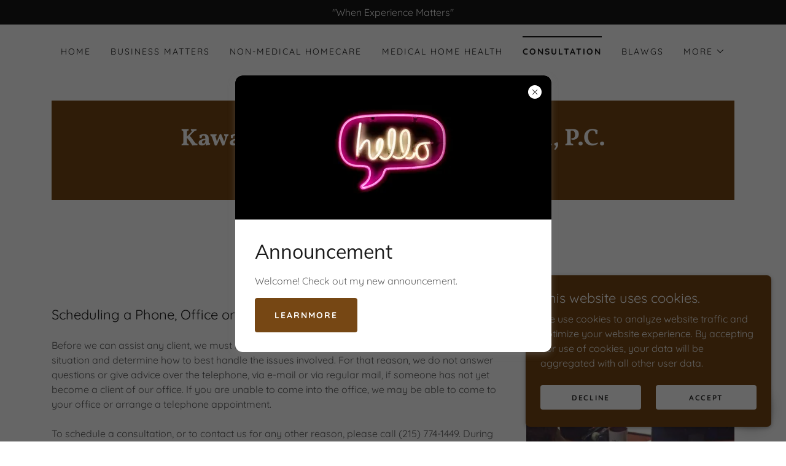

--- FILE ---
content_type: text/html;charset=utf-8
request_url: https://kfklawoffice.com/consultation
body_size: 14465
content:
<!DOCTYPE html><html lang="en-US"><head><meta charSet="utf-8"/><meta http-equiv="X-UA-Compatible" content="IE=edge"/><meta name="viewport" content="width=device-width, initial-scale=1"/><title>Consultation | Kawalski, Fletcher &amp; Kirkpatrick</title><meta name="author" content="Kawalski, Fletcher &amp; Kirkpatrick, P.C."/><meta name="generator" content="Starfield Technologies; Go Daddy Website Builder 8.0.0000"/><link rel="manifest" href="/manifest.webmanifest"/><link rel="apple-touch-icon" sizes="57x57" href="//img1.wsimg.com/isteam/ip/static/pwa-app/logo-default.png/:/rs=w:57,h:57,m"/><link rel="apple-touch-icon" sizes="60x60" href="//img1.wsimg.com/isteam/ip/static/pwa-app/logo-default.png/:/rs=w:60,h:60,m"/><link rel="apple-touch-icon" sizes="72x72" href="//img1.wsimg.com/isteam/ip/static/pwa-app/logo-default.png/:/rs=w:72,h:72,m"/><link rel="apple-touch-icon" sizes="114x114" href="//img1.wsimg.com/isteam/ip/static/pwa-app/logo-default.png/:/rs=w:114,h:114,m"/><link rel="apple-touch-icon" sizes="120x120" href="//img1.wsimg.com/isteam/ip/static/pwa-app/logo-default.png/:/rs=w:120,h:120,m"/><link rel="apple-touch-icon" sizes="144x144" href="//img1.wsimg.com/isteam/ip/static/pwa-app/logo-default.png/:/rs=w:144,h:144,m"/><link rel="apple-touch-icon" sizes="152x152" href="//img1.wsimg.com/isteam/ip/static/pwa-app/logo-default.png/:/rs=w:152,h:152,m"/><link rel="apple-touch-icon" sizes="180x180" href="//img1.wsimg.com/isteam/ip/static/pwa-app/logo-default.png/:/rs=w:180,h:180,m"/><meta property="og:url" content="https://kfklawoffice.com/consultation"/>
<meta property="og:site_name" content=" Kawalski, Fletcher &amp; Kirkpatrick, P.C. "/>
<meta property="og:title" content="&quot;Expertise You Can Rely On&quot;"/>
<meta property="og:type" content="website"/>
<meta property="og:image" content="https://img1.wsimg.com/isteam/stock/8075"/>
<meta property="og:locale" content="en_US"/>
<meta name="twitter:card" content="summary"/>
<meta name="twitter:title" content=" Kawalski, Fletcher &amp; Kirkpatrick, P.C. "/>
<meta name="twitter:description" content="&quot;Expertise You Can Rely On&quot;"/>
<meta name="twitter:image" content="https://img1.wsimg.com/isteam/stock/8075"/>
<meta name="twitter:image:alt" content=" Kawalski, Fletcher &amp; Kirkpatrick, P.C. "/>
<meta name="theme-color" content="#764714"/><style data-inline-fonts>/* vietnamese */
@font-face {
  font-family: 'Muli';
  font-style: normal;
  font-weight: 400;
  font-display: swap;
  src: url(https://img1.wsimg.com/gfonts/s/muli/v34/7Aulp_0qiz-aVz7u3PJLcUMYOFnOkEk40eiNxw.woff2) format('woff2');
  unicode-range: U+0102-0103, U+0110-0111, U+0128-0129, U+0168-0169, U+01A0-01A1, U+01AF-01B0, U+0300-0301, U+0303-0304, U+0308-0309, U+0323, U+0329, U+1EA0-1EF9, U+20AB;
}
/* latin-ext */
@font-face {
  font-family: 'Muli';
  font-style: normal;
  font-weight: 400;
  font-display: swap;
  src: url(https://img1.wsimg.com/gfonts/s/muli/v34/7Aulp_0qiz-aVz7u3PJLcUMYOFnOkEk50eiNxw.woff2) format('woff2');
  unicode-range: U+0100-02BA, U+02BD-02C5, U+02C7-02CC, U+02CE-02D7, U+02DD-02FF, U+0304, U+0308, U+0329, U+1D00-1DBF, U+1E00-1E9F, U+1EF2-1EFF, U+2020, U+20A0-20AB, U+20AD-20C0, U+2113, U+2C60-2C7F, U+A720-A7FF;
}
/* latin */
@font-face {
  font-family: 'Muli';
  font-style: normal;
  font-weight: 400;
  font-display: swap;
  src: url(https://img1.wsimg.com/gfonts/s/muli/v34/7Aulp_0qiz-aVz7u3PJLcUMYOFnOkEk30eg.woff2) format('woff2');
  unicode-range: U+0000-00FF, U+0131, U+0152-0153, U+02BB-02BC, U+02C6, U+02DA, U+02DC, U+0304, U+0308, U+0329, U+2000-206F, U+20AC, U+2122, U+2191, U+2193, U+2212, U+2215, U+FEFF, U+FFFD;
}

/* vietnamese */
@font-face {
  font-family: 'Quicksand';
  font-style: normal;
  font-weight: 400;
  font-display: swap;
  src: url(https://img1.wsimg.com/gfonts/s/quicksand/v37/6xKtdSZaM9iE8KbpRA_hJFQNcOM.woff2) format('woff2');
  unicode-range: U+0102-0103, U+0110-0111, U+0128-0129, U+0168-0169, U+01A0-01A1, U+01AF-01B0, U+0300-0301, U+0303-0304, U+0308-0309, U+0323, U+0329, U+1EA0-1EF9, U+20AB;
}
/* latin-ext */
@font-face {
  font-family: 'Quicksand';
  font-style: normal;
  font-weight: 400;
  font-display: swap;
  src: url(https://img1.wsimg.com/gfonts/s/quicksand/v37/6xKtdSZaM9iE8KbpRA_hJVQNcOM.woff2) format('woff2');
  unicode-range: U+0100-02BA, U+02BD-02C5, U+02C7-02CC, U+02CE-02D7, U+02DD-02FF, U+0304, U+0308, U+0329, U+1D00-1DBF, U+1E00-1E9F, U+1EF2-1EFF, U+2020, U+20A0-20AB, U+20AD-20C0, U+2113, U+2C60-2C7F, U+A720-A7FF;
}
/* latin */
@font-face {
  font-family: 'Quicksand';
  font-style: normal;
  font-weight: 400;
  font-display: swap;
  src: url(https://img1.wsimg.com/gfonts/s/quicksand/v37/6xKtdSZaM9iE8KbpRA_hK1QN.woff2) format('woff2');
  unicode-range: U+0000-00FF, U+0131, U+0152-0153, U+02BB-02BC, U+02C6, U+02DA, U+02DC, U+0304, U+0308, U+0329, U+2000-206F, U+20AC, U+2122, U+2191, U+2193, U+2212, U+2215, U+FEFF, U+FFFD;
}
/* vietnamese */
@font-face {
  font-family: 'Quicksand';
  font-style: normal;
  font-weight: 700;
  font-display: swap;
  src: url(https://img1.wsimg.com/gfonts/s/quicksand/v37/6xKtdSZaM9iE8KbpRA_hJFQNcOM.woff2) format('woff2');
  unicode-range: U+0102-0103, U+0110-0111, U+0128-0129, U+0168-0169, U+01A0-01A1, U+01AF-01B0, U+0300-0301, U+0303-0304, U+0308-0309, U+0323, U+0329, U+1EA0-1EF9, U+20AB;
}
/* latin-ext */
@font-face {
  font-family: 'Quicksand';
  font-style: normal;
  font-weight: 700;
  font-display: swap;
  src: url(https://img1.wsimg.com/gfonts/s/quicksand/v37/6xKtdSZaM9iE8KbpRA_hJVQNcOM.woff2) format('woff2');
  unicode-range: U+0100-02BA, U+02BD-02C5, U+02C7-02CC, U+02CE-02D7, U+02DD-02FF, U+0304, U+0308, U+0329, U+1D00-1DBF, U+1E00-1E9F, U+1EF2-1EFF, U+2020, U+20A0-20AB, U+20AD-20C0, U+2113, U+2C60-2C7F, U+A720-A7FF;
}
/* latin */
@font-face {
  font-family: 'Quicksand';
  font-style: normal;
  font-weight: 700;
  font-display: swap;
  src: url(https://img1.wsimg.com/gfonts/s/quicksand/v37/6xKtdSZaM9iE8KbpRA_hK1QN.woff2) format('woff2');
  unicode-range: U+0000-00FF, U+0131, U+0152-0153, U+02BB-02BC, U+02C6, U+02DA, U+02DC, U+0304, U+0308, U+0329, U+2000-206F, U+20AC, U+2122, U+2191, U+2193, U+2212, U+2215, U+FEFF, U+FFFD;
}

/* cyrillic-ext */
@font-face {
  font-family: 'Vollkorn';
  font-style: normal;
  font-weight: 700;
  font-display: swap;
  src: url(https://img1.wsimg.com/gfonts/s/vollkorn/v30/0yb9GDoxxrvAnPhYGxkkaE0GrQ.woff2) format('woff2');
  unicode-range: U+0460-052F, U+1C80-1C8A, U+20B4, U+2DE0-2DFF, U+A640-A69F, U+FE2E-FE2F;
}
/* cyrillic */
@font-face {
  font-family: 'Vollkorn';
  font-style: normal;
  font-weight: 700;
  font-display: swap;
  src: url(https://img1.wsimg.com/gfonts/s/vollkorn/v30/0yb9GDoxxrvAnPhYGxktaE0GrQ.woff2) format('woff2');
  unicode-range: U+0301, U+0400-045F, U+0490-0491, U+04B0-04B1, U+2116;
}
/* greek */
@font-face {
  font-family: 'Vollkorn';
  font-style: normal;
  font-weight: 700;
  font-display: swap;
  src: url(https://img1.wsimg.com/gfonts/s/vollkorn/v30/0yb9GDoxxrvAnPhYGxkqaE0GrQ.woff2) format('woff2');
  unicode-range: U+0370-0377, U+037A-037F, U+0384-038A, U+038C, U+038E-03A1, U+03A3-03FF;
}
/* vietnamese */
@font-face {
  font-family: 'Vollkorn';
  font-style: normal;
  font-weight: 700;
  font-display: swap;
  src: url(https://img1.wsimg.com/gfonts/s/vollkorn/v30/0yb9GDoxxrvAnPhYGxkmaE0GrQ.woff2) format('woff2');
  unicode-range: U+0102-0103, U+0110-0111, U+0128-0129, U+0168-0169, U+01A0-01A1, U+01AF-01B0, U+0300-0301, U+0303-0304, U+0308-0309, U+0323, U+0329, U+1EA0-1EF9, U+20AB;
}
/* latin-ext */
@font-face {
  font-family: 'Vollkorn';
  font-style: normal;
  font-weight: 700;
  font-display: swap;
  src: url(https://img1.wsimg.com/gfonts/s/vollkorn/v30/0yb9GDoxxrvAnPhYGxknaE0GrQ.woff2) format('woff2');
  unicode-range: U+0100-02BA, U+02BD-02C5, U+02C7-02CC, U+02CE-02D7, U+02DD-02FF, U+0304, U+0308, U+0329, U+1D00-1DBF, U+1E00-1E9F, U+1EF2-1EFF, U+2020, U+20A0-20AB, U+20AD-20C0, U+2113, U+2C60-2C7F, U+A720-A7FF;
}
/* latin */
@font-face {
  font-family: 'Vollkorn';
  font-style: normal;
  font-weight: 700;
  font-display: swap;
  src: url(https://img1.wsimg.com/gfonts/s/vollkorn/v30/0yb9GDoxxrvAnPhYGxkpaE0.woff2) format('woff2');
  unicode-range: U+0000-00FF, U+0131, U+0152-0153, U+02BB-02BC, U+02C6, U+02DA, U+02DC, U+0304, U+0308, U+0329, U+2000-206F, U+20AC, U+2122, U+2191, U+2193, U+2212, U+2215, U+FEFF, U+FFFD;
}
/* cyrillic-ext */
@font-face {
  font-family: 'Vollkorn';
  font-style: normal;
  font-weight: 900;
  font-display: swap;
  src: url(https://img1.wsimg.com/gfonts/s/vollkorn/v30/0yb9GDoxxrvAnPhYGxkkaE0GrQ.woff2) format('woff2');
  unicode-range: U+0460-052F, U+1C80-1C8A, U+20B4, U+2DE0-2DFF, U+A640-A69F, U+FE2E-FE2F;
}
/* cyrillic */
@font-face {
  font-family: 'Vollkorn';
  font-style: normal;
  font-weight: 900;
  font-display: swap;
  src: url(https://img1.wsimg.com/gfonts/s/vollkorn/v30/0yb9GDoxxrvAnPhYGxktaE0GrQ.woff2) format('woff2');
  unicode-range: U+0301, U+0400-045F, U+0490-0491, U+04B0-04B1, U+2116;
}
/* greek */
@font-face {
  font-family: 'Vollkorn';
  font-style: normal;
  font-weight: 900;
  font-display: swap;
  src: url(https://img1.wsimg.com/gfonts/s/vollkorn/v30/0yb9GDoxxrvAnPhYGxkqaE0GrQ.woff2) format('woff2');
  unicode-range: U+0370-0377, U+037A-037F, U+0384-038A, U+038C, U+038E-03A1, U+03A3-03FF;
}
/* vietnamese */
@font-face {
  font-family: 'Vollkorn';
  font-style: normal;
  font-weight: 900;
  font-display: swap;
  src: url(https://img1.wsimg.com/gfonts/s/vollkorn/v30/0yb9GDoxxrvAnPhYGxkmaE0GrQ.woff2) format('woff2');
  unicode-range: U+0102-0103, U+0110-0111, U+0128-0129, U+0168-0169, U+01A0-01A1, U+01AF-01B0, U+0300-0301, U+0303-0304, U+0308-0309, U+0323, U+0329, U+1EA0-1EF9, U+20AB;
}
/* latin-ext */
@font-face {
  font-family: 'Vollkorn';
  font-style: normal;
  font-weight: 900;
  font-display: swap;
  src: url(https://img1.wsimg.com/gfonts/s/vollkorn/v30/0yb9GDoxxrvAnPhYGxknaE0GrQ.woff2) format('woff2');
  unicode-range: U+0100-02BA, U+02BD-02C5, U+02C7-02CC, U+02CE-02D7, U+02DD-02FF, U+0304, U+0308, U+0329, U+1D00-1DBF, U+1E00-1E9F, U+1EF2-1EFF, U+2020, U+20A0-20AB, U+20AD-20C0, U+2113, U+2C60-2C7F, U+A720-A7FF;
}
/* latin */
@font-face {
  font-family: 'Vollkorn';
  font-style: normal;
  font-weight: 900;
  font-display: swap;
  src: url(https://img1.wsimg.com/gfonts/s/vollkorn/v30/0yb9GDoxxrvAnPhYGxkpaE0.woff2) format('woff2');
  unicode-range: U+0000-00FF, U+0131, U+0152-0153, U+02BB-02BC, U+02C6, U+02DA, U+02DC, U+0304, U+0308, U+0329, U+2000-206F, U+20AC, U+2122, U+2191, U+2193, U+2212, U+2215, U+FEFF, U+FFFD;
}
</style><style>.x{-ms-text-size-adjust:100%;-webkit-text-size-adjust:100%;-webkit-tap-highlight-color:rgba(0,0,0,0);margin:0;box-sizing:border-box}.x *,.x :after,.x :before{box-sizing:inherit}.x-el a[href^="mailto:"]:not(.x-el),.x-el a[href^="tel:"]:not(.x-el){color:inherit;font-size:inherit;text-decoration:inherit}.x-el-article,.x-el-aside,.x-el-details,.x-el-figcaption,.x-el-figure,.x-el-footer,.x-el-header,.x-el-hgroup,.x-el-main,.x-el-menu,.x-el-nav,.x-el-section,.x-el-summary{display:block}.x-el-audio,.x-el-canvas,.x-el-progress,.x-el-video{display:inline-block;vertical-align:baseline}.x-el-audio:not([controls]){display:none;height:0}.x-el-template{display:none}.x-el-a{background-color:transparent;color:inherit}.x-el-a:active,.x-el-a:hover{outline:0}.x-el-abbr[title]{border-bottom:1px dotted}.x-el-b,.x-el-strong{font-weight:700}.x-el-dfn{font-style:italic}.x-el-mark{background:#ff0;color:#000}.x-el-small{font-size:80%}.x-el-sub,.x-el-sup{font-size:75%;line-height:0;position:relative;vertical-align:baseline}.x-el-sup{top:-.5em}.x-el-sub{bottom:-.25em}.x-el-img{vertical-align:middle;border:0}.x-el-svg:not(:root){overflow:hidden}.x-el-figure{margin:0}.x-el-hr{box-sizing:content-box;height:0}.x-el-pre{overflow:auto}.x-el-code,.x-el-kbd,.x-el-pre,.x-el-samp{font-family:monospace,monospace;font-size:1em}.x-el-button,.x-el-input,.x-el-optgroup,.x-el-select,.x-el-textarea{color:inherit;font:inherit;margin:0}.x-el-button{overflow:visible}.x-el-button,.x-el-select{text-transform:none}.x-el-button,.x-el-input[type=button],.x-el-input[type=reset],.x-el-input[type=submit]{-webkit-appearance:button;cursor:pointer}.x-el-button[disabled],.x-el-input[disabled]{cursor:default}.x-el-button::-moz-focus-inner,.x-el-input::-moz-focus-inner{border:0;padding:0}.x-el-input{line-height:normal}.x-el-input[type=checkbox],.x-el-input[type=radio]{box-sizing:border-box;padding:0}.x-el-input[type=number]::-webkit-inner-spin-button,.x-el-input[type=number]::-webkit-outer-spin-button{height:auto}.x-el-input[type=search]{-webkit-appearance:textfield;box-sizing:content-box}.x-el-input[type=search]::-webkit-search-cancel-button,.x-el-input[type=search]::-webkit-search-decoration{-webkit-appearance:none}.x-el-textarea{border:0}.x-el-fieldset{border:1px solid silver;margin:0 2px;padding:.35em .625em .75em}.x-el-legend{border:0;padding:0}.x-el-textarea{overflow:auto}.x-el-optgroup{font-weight:700}.x-el-table{border-collapse:collapse;border-spacing:0}.x-el-td,.x-el-th{padding:0}.x{-webkit-font-smoothing:antialiased}.x-el-hr{border:0}.x-el-fieldset,.x-el-input,.x-el-select,.x-el-textarea{margin-top:0;margin-bottom:0}.x-el-fieldset,.x-el-input[type=email],.x-el-input[type=text],.x-el-textarea{width:100%}.x-el-label{vertical-align:middle}.x-el-input{border-style:none;padding:.5em;vertical-align:middle}.x-el-select:not([multiple]){vertical-align:middle}.x-el-textarea{line-height:1.75;padding:.5em}.x-el.d-none{display:none!important}.sideline-footer{margin-top:auto}.disable-scroll{touch-action:none;overflow:hidden;position:fixed;max-width:100vw}@-webkit-keyframes loaderscale{0%{transform:scale(1);opacity:1}45%{transform:scale(.1);opacity:.7}80%{transform:scale(1);opacity:1}}@keyframes loaderscale{0%{transform:scale(1);opacity:1}45%{transform:scale(.1);opacity:.7}80%{transform:scale(1);opacity:1}}.x-loader svg{display:inline-block}.x-loader svg:first-child{-webkit-animation:loaderscale .75s cubic-bezier(.2,.68,.18,1.08) -.24s infinite;animation:loaderscale .75s cubic-bezier(.2,.68,.18,1.08) -.24s infinite}.x-loader svg:nth-child(2){-webkit-animation:loaderscale .75s cubic-bezier(.2,.68,.18,1.08) -.12s infinite;animation:loaderscale .75s cubic-bezier(.2,.68,.18,1.08) -.12s infinite}.x-loader svg:nth-child(3){-webkit-animation:loaderscale .75s cubic-bezier(.2,.68,.18,1.08) 0s infinite;animation:loaderscale .75s cubic-bezier(.2,.68,.18,1.08) 0s infinite}.x-icon>svg{transition:transform .33s ease-in-out}.x-icon>svg.rotate-90{transform:rotate(-90deg)}.x-icon>svg.rotate90{transform:rotate(90deg)}.x-icon>svg.rotate-180{transform:rotate(-180deg)}.x-icon>svg.rotate180{transform:rotate(180deg)}.x-rt:after{content:"";clear:both}.x-rt ol,.x-rt ul{text-align:left}.x-rt p{margin:0}.x-rt br{clear:both}.mte-inline-block{display:inline-block}@media only screen and (min-device-width:1025px){:root select,_::-webkit-full-page-media,_:future{font-family:sans-serif!important}}

</style>
<style>/*
Copyright 2016 The Muli Project Authors (contact@sansoxygen.com)

This Font Software is licensed under the SIL Open Font License, Version 1.1.
This license is copied below, and is also available with a FAQ at: http://scripts.sil.org/OFL

—————————————————————————————-
SIL OPEN FONT LICENSE Version 1.1 - 26 February 2007
—————————————————————————————-
*/

/*
Copyright 2011 The Quicksand Project Authors (https://github.com/andrew-paglinawan/QuicksandFamily), with Reserved Font Name Quicksand.

This Font Software is licensed under the SIL Open Font License, Version 1.1.
This license is copied below, and is also available with a FAQ at: http://scripts.sil.org/OFL

—————————————————————————————-
SIL OPEN FONT LICENSE Version 1.1 - 26 February 2007
—————————————————————————————-
*/

/*
Copyright 2017 The Vollkorn Project Authors (https://github.com/FAlthausen/Vollkorn-Typeface)

This Font Software is licensed under the SIL Open Font License, Version 1.1.
This license is copied below, and is also available with a FAQ at: http://scripts.sil.org/OFL

—————————————————————————————-
SIL OPEN FONT LICENSE Version 1.1 - 26 February 2007
—————————————————————————————-
*/
</style>
<style data-glamor="cxs-default-sheet">.x .c1-1{letter-spacing:normal}.x .c1-2{text-transform:none}.x .c1-3{background-color:rgb(255, 255, 255)}.x .c1-4{width:100%}.x .c1-5 > div{position:relative}.x .c1-6 > div{overflow:hidden}.x .c1-7 > div{margin-top:auto}.x .c1-8 > div{margin-right:auto}.x .c1-9 > div{margin-bottom:auto}.x .c1-a > div{margin-left:auto}.x .c1-b{font-family:Quicksand, sans-serif}.x .c1-c{font-size:16px}.x .c1-h{padding-top:40px}.x .c1-i{padding-bottom:40px}.x .c1-j{padding:0px !important}.x .c1-k:before{content:""}.x .c1-l:before{display:table}.x .c1-m:before{clear:both}.x .c1-n:after{content:""}.x .c1-o:after{display:table}.x .c1-p:after{clear:both}.x .c1-s{position:relative}.x .c1-t{margin-bottom:32px}.x .c1-u{background-color:rgb(22, 22, 22)}.x .c1-v{padding-top:8px}.x .c1-w{padding-bottom:8px}.x .c1-x{transition:all .5s}.x .c1-y{z-index:1}.x .c1-z{margin-left:auto}.x .c1-10{margin-right:auto}.x .c1-11{padding-left:24px}.x .c1-12{padding-right:24px}.x .c1-13{max-width:100%}.x .c1-14{display:flex}.x .c1-15{align-items:center}.x .c1-16{justify-content:center}.x .c1-1b{word-wrap:break-word}.x .c1-1c{overflow-wrap:break-word}.x .c1-1d{line-height:1.5}.x .c1-1e{margin-top:0}.x .c1-1f{margin-bottom:0}.x .c1-1g{text-align:center}.x .c1-1h{color:rgb(247, 247, 247)}.x .c1-1i{font-weight:400}.x .c1-1k{padding-top:4px}.x .c1-1l{padding-top:24px}.x .c1-1m{padding-bottom:4px}.x .c1-1n{margin-top:4px}.x .c1-1s{padding-top:0px !important}.x .c1-1t{padding-bottom:0px !important}.x .c1-1u{box-sizing:border-box}.x .c1-1v{flex-direction:row}.x .c1-1w{flex-wrap:wrap}.x .c1-1x{margin-right:-12px}.x .c1-1y{margin-left:-12px}.x .c1-1z{justify-content:flex-start}.x .c1-20 cell{flex-basis:auto}.x .c1-21 cell{flex-grow:0}.x .c1-26{flex-grow:0}.x .c1-27{flex-shrink:1}.x .c1-28{flex-basis:auto}.x .c1-29{padding-top:0}.x .c1-2a{padding-right:12px}.x .c1-2b{padding-bottom:0}.x .c1-2c{padding-left:12px}.x .c1-2h{letter-spacing:inherit}.x .c1-2i{text-transform:inherit}.x .c1-2j{text-decoration:none}.x .c1-2k{cursor:pointer}.x .c1-2l{border-top:0px}.x .c1-2m{border-right:0px}.x .c1-2n{border-bottom:0px}.x .c1-2o{border-left:0px}.x .c1-2p{color:rgb(27, 27, 27)}.x .c1-2q{font-weight:inherit}.x .c1-2r:hover{color:rgb(118, 71, 20)}.x .c1-2s:active{color:rgb(72, 41, 8)}.x .c1-2t{color:inherit}.x .c1-2u{display:inline-block}.x .c1-2v{vertical-align:top}.x .c1-2w{padding-top:6px}.x .c1-2x{padding-right:6px}.x .c1-2y{padding-bottom:6px}.x .c1-2z{padding-left:6px}.x .c1-30{display:none}.x .c1-31{padding-top:16px}.x .c1-33{flex-wrap:nowrap}.x .c1-34{flex-grow:1}.x .c1-35{max-width:none}.x .c1-36{line-height:24px}.x .c1-37{margin-left:0}.x .c1-38{margin-right:0}.x .c1-39{-webkit-margin-before:0}.x .c1-3a{-webkit-margin-after:0}.x .c1-3b{-webkit-padding-start:0}.x .c1-3c{padding-right:0}.x .c1-3d{padding-left:0}.x .c1-3e{color:rgb(94, 94, 94)}.x .c1-3f{margin-bottom:none}.x .c1-3g{list-style:none}.x .c1-3h{padding-left:32px}.x .c1-3i{white-space:nowrap}.x .c1-3j{visibility:hidden}.x .c1-3k:first-child{margin-left:0}.x .c1-3l:first-child{padding-left:0}.x .c1-3m{letter-spacing:0.143em}.x .c1-3n{text-transform:uppercase}.x .c1-3o{display:block}.x .c1-3p{margin-left:-6px}.x .c1-3q{margin-right:-6px}.x .c1-3r{margin-top:-6px}.x .c1-3s{margin-bottom:-6px}.x .c1-3t{font-size:14px}.x .c1-3u:hover{color:rgb(103, 61, 16)}.x .c1-3v:active{color:rgb(118, 71, 20)}.x .c1-40{border-top:2px solid}.x .c1-41{border-color:rgb(27, 27, 27)}.x .c1-42{padding-top:11px}.x .c1-43{margin-top:-13px}.x .c1-44{font-weight:700}.x .c1-45{transition:transform .33s ease-in-out}.x .c1-46{transform:rotate(0deg)}.x .c1-47{vertical-align:middle}.x .c1-48{border-radius:4px}.x .c1-49{box-shadow:0 3px 6px 3px rgba(0,0,0,0.24)}.x .c1-4a{padding-bottom:16px}.x .c1-4b{padding-left:16px}.x .c1-4c{padding-right:16px}.x .c1-4d{position:absolute}.x .c1-4e{right:0px}.x .c1-4f{top:32px}.x .c1-4g{max-height:45vh}.x .c1-4h{overflow-y:auto}.x .c1-4i{z-index:1003}.x .c1-4l{text-align:left}.x .c1-4m:last-child{margin-bottom:0}.x .c1-4n{margin-top:8px}.x .c1-4o{margin-bottom:8px}.x .c1-4p{justify-content:flex-end}.x .c1-4q{max-width:30%}.x .c1-4r{position:fixed}.x .c1-4s{top:0px}.x .c1-4t{height:100%}.x .c1-4u{z-index:10002}.x .c1-4v{padding-top:56px}.x .c1-4w{-webkit-overflow-scrolling:touch}.x .c1-4x{transform:translateX(-150vw)}.x .c1-4y{overscroll-behavior:contain}.x .c1-4z{box-shadow:0 2px 6px 0px rgba(0,0,0,0.2)}.x .c1-50{transition:transform .3s ease-in-out}.x .c1-51{overflow:hidden}.x .c1-52{flex-direction:column}.x .c1-53{line-height:1.3em}.x .c1-54{font-style:normal}.x .c1-55{top:15px}.x .c1-56{right:15px}.x .c1-57{font-size:28px}.x .c1-58:hover{color:rgb(143, 86, 24)}.x .c1-5d{overflow-x:hidden}.x .c1-5e{overscroll-behavior:none}.x .c1-5f{color:rgb(164, 164, 164)}.x .c1-5g{border-color:rgba(76, 76, 76, 0.5)}.x .c1-5h{border-bottom-width:1px}.x .c1-5i{border-bottom-style:solid}.x .c1-5j:last-child{border-bottom:0}.x .c1-5k{min-width:200px}.x .c1-5l{justify-content:space-between}.x .c1-5m{font-size:22px}.x .c1-5n:hover{color:rgb(250, 174, 115)}.x .c1-5o:active{color:rgb(176, 114, 46)}.x .c1-5u{margin-top:16px}.x .c1-61{width:auto}.x .c1-62{height:auto}.x .c1-63{background-color:rgb(118, 71, 20)}.x .c1-64{margin-top:initial}.x .c1-65{margin-right:initial}.x .c1-66{margin-bottom:initial}.x .c1-67{margin-left:initial}.x .c1-68{padding-right:40px}.x .c1-69{padding-left:40px}.x .c1-6a > div > :not(:last-child){margin-bottom:16px}.x .c1-6d{font-family:'Muli', sans-serif}.x .c1-6i{display:inline}.x .c1-6j{color:rgb(255, 255, 255)}.x .c1-6k:hover{color:rgb(198, 198, 198)}.x .c1-6l:active{color:rgb(255, 255, 255)}.x .c1-6m{letter-spacing:0}.x .c1-6n{line-height:1.2}.x .c1-6o{font-style:normal !important}.x .c1-6p{font-family:'Vollkorn', Georgia, serif}.x .c1-6q{font-size:25px}.x .c1-6v{word-wrap:normal !important}.x .c1-6w{overflow-wrap:normal !important}.x .c1-6x{overflow:visible}.x .c1-6y{left:0px}.x .c1-73{font-size:19px}.x .c1-78{line-height:1.25}.x .c1-79{white-space:pre-line}.x .c1-7a{font-size:12px}.x .c1-7f{line-height:1.4}.x .c1-7g{margin-bottom:40px}.x .c1-7i{font-size:unset}.x .c1-7j{font-family:unset}.x .c1-7k{letter-spacing:unset}.x .c1-7l{text-transform:unset}.x .c1-7m{border-color:rgb(118, 71, 20)}.x .c1-7n{border-bottom-width:2px}.x .c1-7o{border-style:solid}.x .c1-7p{width:90px}.x .c1-7q{flex-basis:100%}.x .c1-7r{order:1}.x .c1-7x > *{max-width:100%}.x .c1-7y{align-items:flex-start}.x .c1-7z > :nth-child(n){margin-bottom:24px}.x .c1-80  > :last-child{margin-bottom:0 !important}.x .c1-83 > p > ol{text-align:left}.x .c1-84 > p > ol{display:block}.x .c1-85 > p > ol{padding-left:1.3em}.x .c1-86 > p > ol{margin-left:16px}.x .c1-87 > p > ol{margin-right:16px}.x .c1-88 > p > ol{margin-top:auto}.x .c1-89 > p > ol{margin-bottom:auto}.x .c1-8a > p > ul{text-align:left}.x .c1-8b > p > ul{display:block}.x .c1-8c > p > ul{padding-left:1.3em}.x .c1-8d > p > ul{margin-left:16px}.x .c1-8e > p > ul{margin-right:16px}.x .c1-8f > p > ul{margin-top:auto}.x .c1-8g > p > ul{margin-bottom:auto}.x .c1-8h > ul{text-align:left}.x .c1-8i > ul{display:block}.x .c1-8j > ul{padding-left:1.3em}.x .c1-8k > ul{margin-left:16px}.x .c1-8l > ul{margin-right:16px}.x .c1-8m > ul{margin-top:auto}.x .c1-8n > ul{margin-bottom:auto}.x .c1-8o > ol{text-align:left}.x .c1-8p > ol{display:block}.x .c1-8q > ol{padding-left:1.3em}.x .c1-8r > ol{margin-left:16px}.x .c1-8s > ol{margin-right:16px}.x .c1-8t > ol{margin-top:auto}.x .c1-8u > ol{margin-bottom:auto}.x .c1-8v{font-size:inherit !important}.x .c1-8w{line-height:inherit}.x .c1-8x{font-style:italic}.x .c1-8y{text-decoration:line-through}.x .c1-8z{text-decoration:underline}.x .c1-90{color:rgb(118, 71, 20)}.x .c1-91{order:0}.x .c1-96{aspect-ratio:1 / 1}.x .c1-97{border-radius:0}.x .c1-9a{padding-top:32px}.x .c1-9b{padding-bottom:32px}.x .c1-9e{padding-bottom:24px}.x .c1-9f{border-color:rgb(226, 226, 226)}.x .c1-9g{border-bottom-width:1px}.x .c1-9h{flex-grow:3}.x .c1-9j{color:rgb(89, 89, 89)}.x .c1-9l{margin-top:24px}.x .c1-9m{list-style-type:none}.x .c1-9n{[object -object]:0px}.x .c1-9p{padding-left:8px}.x .c1-9q{padding-right:8px}.x .c1-9t{right:24px}.x .c1-9u{bottom:24px}.x .c1-9v{z-index:9999}.x .c1-9w{width:65px}.x .c1-9x{height:65px}.x .c1-9z{border-radius:50%}.x .c1-a0{box-shadow:0px 3px 18px rgba(0, 0, 0, 0.25)}.x .c1-a1{transform:translateZ(0)}.x .c1-a2{bottom:0}.x .c1-a3{right:0}.x .c1-a4{z-index:10003}.x .c1-a5{background-color:rgba(0, 0, 0, 0.6)}.x .c1-ak{box-shadow:0 4px 12px 0 rgba(117,117,117,0.4)}.x .c1-al{max-height:90vh}.x .c1-am{height:max-content}.x .c1-an{border-radius:12px}.x .c1-ao{max-width:515px}.x .c1-b5{padding-right:4px}.x .c1-b6{padding-left:4px}.x .c1-b7{height:22px}.x .c1-b8{width:22px}.x .c1-b9{align-self:center}.x .c1-ba > *:not(:last-child){margin-bottom:0px}.x .c1-be{border-width:0 !important}.x .c1-bf{aspect-ratio:2.1914893617021276 / 1}.x .c1-bg > *:not(:last-child){margin-bottom:16px}.x .c1-bh{padding-right:32px}.x .c1-bi{transition:all 0.3s}.x .c1-bj{border-style:none}.x .c1-bk{display:inline-flex}.x .c1-bl{min-height:56px}.x .c1-bm{border-radius:4px}.x .c1-bn{text-shadow:none}.x .c1-bo:hover{background-color:rgb(151, 92, 29)}.x .c1-br{z-index:10000}.x .c1-bs{transition:all 1s ease-in}.x .c1-bt{box-shadow:0 2px 6px 0px rgba(0,0,0,0.3)}.x .c1-bu{contain:content}.x .c1-bv{bottom:-500px}.x .c1-c1{max-height:300px}.x .c1-c2{color:rgb(241, 240, 239)}.x .c1-c4{margin-bottom:4px}.x .c1-c5{word-break:break-word}.x .c1-c6{flex-basis:50%}.x .c1-c7{min-height:40px}.x .c1-c8{color:rgb(48, 48, 48)}.x .c1-c9:hover{background-color:rgb(255, 255, 255)}.x .c1-ca:nth-child(2){margin-left:24px}</style>
<style data-glamor="cxs-xs-sheet">@media (max-width: 767px){.x .c1-q{padding-top:32px}}@media (max-width: 767px){.x .c1-r{padding-bottom:32px}}@media (max-width: 767px){.x .c1-1j{font-size:14px}}@media (max-width: 767px){.x .c1-1o{padding-top:24px}}@media (max-width: 767px){.x .c1-6b{padding-left:8px}}@media (max-width: 767px){.x .c1-6c{padding-right:8px}}@media (max-width: 767px){.x .c1-6e{width:100%}}@media (max-width: 767px){.x .c1-6f{display:flex}}@media (max-width: 767px){.x .c1-6g{justify-content:center}}@media (max-width: 767px){.x .c1-7h{margin-bottom:24px}}@media (max-width: 767px){.x .c1-81 > :nth-child(n){margin-bottom:24px}}@media (max-width: 767px){.x .c1-82  > :last-child{margin-bottom:0 !important}}@media (max-width: 767px){.x .c1-98{height:calc((100vw - 48px)/1)}}@media (max-width: 767px){.x .c1-9c{padding-top:none}}@media (max-width: 767px){.x .c1-9d{padding-bottom:none}}@media (max-width: 767px){.x .c1-9o{flex-direction:column}}@media (max-width: 767px){.x .c1-9r{padding-top:4px}}@media (max-width: 767px){.x .c1-9s{padding-bottom:4px}}@media (max-width: 767px){.x .c1-ap{position:relative}}@media (max-width: 767px){.x .c1-aq{background-color:rgb(255, 255, 255)}}@media (max-width: 767px){.x .c1-ar{box-shadow:0 4px 12px 0 rgba(117,117,117,0.4)}}@media (max-width: 767px){.x .c1-as{padding-bottom:16px}}@media (max-width: 767px){.x .c1-at{max-height:90vh}}@media (max-width: 767px){.x .c1-au{width:auto}}@media (max-width: 767px){.x .c1-av{border-radius:12px}}@media (max-width: 767px){.x .c1-aw{margin-top:16px}}@media (max-width: 767px){.x .c1-ax{margin-right:16px}}@media (max-width: 767px){.x .c1-ay{margin-bottom:16px}}@media (max-width: 767px){.x .c1-az{margin-left:16px}}@media (max-width: 767px){.x .c1-b0{max-width:90vw}}</style>
<style data-glamor="cxs-sm-sheet">@media (min-width: 768px){.x .c1-d{font-size:16px}}@media (min-width: 768px){.x .c1-17{width:100%}}@media (min-width: 768px){.x .c1-1p{padding-top:16px}}@media (min-width: 768px){.x .c1-22{margin-top:0}}@media (min-width: 768px){.x .c1-23{margin-right:-24px}}@media (min-width: 768px){.x .c1-24{margin-bottom:0}}@media (min-width: 768px){.x .c1-25{margin-left:-24px}}@media (min-width: 768px){.x .c1-2d{padding-top:0}}@media (min-width: 768px){.x .c1-2e{padding-right:24px}}@media (min-width: 768px){.x .c1-2f{padding-bottom:0}}@media (min-width: 768px){.x .c1-2g{padding-left:24px}}@media (min-width: 768px){.x .c1-3w{font-size:14px}}@media (min-width: 768px) and (max-width: 1023px){.x .c1-4k{right:0px}}@media (min-width: 768px){.x .c1-59{font-size:30px}}@media (min-width: 768px){.x .c1-5p{font-size:22px}}@media (min-width: 768px) and (max-width: 1023px){.x .c1-6h{width:100%}}@media (min-width: 768px){.x .c1-6r{font-size:26px}}@media (min-width: 768px){.x .c1-6z{font-size:33px}}@media (min-width: 768px){.x .c1-74{font-size:19px}}@media (min-width: 768px){.x .c1-7b{font-size:12px}}@media (min-width: 768px){.x .c1-7s{flex-basis:83.33333333333334%}}@media (min-width: 768px){.x .c1-7t{max-width:83.33333333333334%}}@media (min-width: 768px){.x .c1-a6{position:absolute}}@media (min-width: 768px){.x .c1-a7{transform:none}}@media (min-width: 768px){.x .c1-a8{max-width:600px}}@media (min-width: 768px){.x .c1-a9{margin-top:24px}}@media (min-width: 768px){.x .c1-aa{margin-bottom:24px}}@media (min-width: 768px){.x .c1-ab{margin-left:auto}}@media (min-width: 768px){.x .c1-ac{margin-right:auto}}@media (min-width: 768px){.x .c1-ad{display:flex}}@media (min-width: 768px){.x .c1-ae{align-items:center}}@media (min-width: 768px){.x .c1-af{pointer-events:none}}@media (min-width: 768px){.x .c1-ag{justify-content:center}}@media (min-width: 768px){.x .c1-ah:before{display:block}}@media (min-width: 768px){.x .c1-ai:before{height:90vh}}@media (min-width: 768px){.x .c1-aj:before{content:""}}@media (min-width: 768px){.x .c1-b1{pointer-events:auto}}@media (min-width: 768px){.x .c1-b2{border-radius:12px}}@media (min-width: 768px){.x .c1-b3{max-width:515px}}@media (min-width: 768px){.x .c1-bb{padding-left:0px}}@media (min-width: 768px){.x .c1-bc{padding-right:0px}}@media (min-width: 768px){.x .c1-bq{width:auto}}@media (min-width: 768px){.x .c1-bw{width:400px}}@media (min-width: 768px){.x .c1-bx{max-height:500px}}@media (min-width: 768px){.x .c1-by{border-radius:7px}}@media (min-width: 768px){.x .c1-bz{margin-right:24px}}@media (min-width: 768px){.x .c1-c0{margin-left:24px}}@media (min-width: 768px){.x .c1-c3{max-height:200px}}</style>
<style data-glamor="cxs-md-sheet">@media (min-width: 1024px){.x .c1-e{font-size:16px}}@media (min-width: 1024px){.x .c1-18{width:984px}}@media (min-width: 1024px){.x .c1-1q{display:none}}@media (min-width: 1024px){.x .c1-1r{padding-top:8px}}@media (min-width: 1024px){.x .c1-32{display:inherit}}@media (min-width: 1024px){.x .c1-3x{font-size:14px}}@media (min-width: 1024px) and (max-width: 1279px){.x .c1-4j{right:0px}}@media (min-width: 1024px){.x .c1-5a{font-size:30px}}@media (min-width: 1024px){.x .c1-5q{min-width:300px}}@media (min-width: 1024px){.x .c1-5r{font-size:22px}}@media (min-width: 1024px){.x .c1-5v{margin-top:56px}}@media (min-width: 1024px){.x .c1-5w{margin-bottom:32px}}@media (min-width: 1024px){.x .c1-5x{padding-left:24px}}@media (min-width: 1024px){.x .c1-5y{padding-right:24px}}@media (min-width: 1024px){.x .c1-5z{max-width:none}}@media (min-width: 1024px){.x .c1-60{min-width:350px}}@media (min-width: 1024px){.x .c1-6s{font-size:26px}}@media (min-width: 1024px){.x .c1-70{font-size:33px}}@media (min-width: 1024px){.x .c1-75{font-size:19px}}@media (min-width: 1024px){.x .c1-7c{font-size:12px}}@media (min-width: 1024px){.x .c1-7u{flex-basis:66.66666666666666%}}@media (min-width: 1024px){.x .c1-7v{max-width:66.66666666666666%}}@media (min-width: 1024px){.x .c1-7w{order:0}}@media (min-width: 1024px){.x .c1-92{flex-basis:33.33333333333333%}}@media (min-width: 1024px){.x .c1-93{max-width:33.33333333333333%}}@media (min-width: 1024px){.x .c1-94{order:1}}@media (min-width: 1024px){.x .c1-95{text-align:left}}@media (min-width: 1024px){.x .c1-99{margin-bottom:0}}@media (min-width: 1024px){.x .c1-9i{flex-basis:0%}}@media (min-width: 1024px){.x .c1-9k{text-align:center}}@media (min-width: 1024px){.x .c1-9y{z-index:9999}}@media (min-width: 1024px){.x .c1-b4{max-width:515px}}@media (min-width: 1024px){.x .c1-bd{height:235px}}@media (min-width: 1024px){.x .c1-bp:hover{box-shadow:0 10px 10px -10px rgba(0, 0, 0, 0.5)}}</style>
<style data-glamor="cxs-lg-sheet">@media (min-width: 1280px){.x .c1-f{font-size:16px}}@media (min-width: 1280px){.x .c1-19{width:1160px}}@media (min-width: 1280px){.x .c1-3y{font-size:14px}}@media (min-width: 1280px){.x .c1-5b{font-size:32px}}@media (min-width: 1280px){.x .c1-5s{font-size:22px}}@media (min-width: 1280px){.x .c1-6t{font-size:28px}}@media (min-width: 1280px){.x .c1-71{font-size:39px}}@media (min-width: 1280px){.x .c1-76{font-size:19px}}@media (min-width: 1280px){.x .c1-7d{font-size:12px}}</style>
<style data-glamor="cxs-xl-sheet">@media (min-width: 1536px){.x .c1-g{font-size:18px}}@media (min-width: 1536px){.x .c1-1a{width:1280px}}@media (min-width: 1536px){.x .c1-3z{font-size:16px}}@media (min-width: 1536px){.x .c1-5c{font-size:36px}}@media (min-width: 1536px){.x .c1-5t{font-size:24px}}@media (min-width: 1536px){.x .c1-6u{font-size:32px}}@media (min-width: 1536px){.x .c1-72{font-size:42px}}@media (min-width: 1536px){.x .c1-77{font-size:21px}}@media (min-width: 1536px){.x .c1-7e{font-size:14px}}</style>
<style>.page-inner { background-color: rgb(255, 255, 255); min-height: 100vh; }</style>
<style>.grecaptcha-badge { visibility: hidden; }</style>
<script>"use strict";

if ('serviceWorker' in navigator) {
  window.addEventListener('load', function () {
    navigator.serviceWorker.register('/sw.js');
  });
}</script></head>
<body class="x  x-fonts-muli  x-fonts-vollkorn"><div id="layout-c-22-afed-0-7365-43-dc-9-c-47-a-44-db-59-e-2882" class="layout layout-layout layout-layout-layout-21 locale-en-US lang-en"><div data-ux="Page" id="page-279075" class="x-el x-el-div x-el c1-1 c1-2 c1-3 c1-4 c1-5 c1-6 c1-7 c1-8 c1-9 c1-a c1-b c1-c c1-d c1-e c1-f c1-g c1-1 c1-2 c1-b c1-c c1-d c1-e c1-f c1-g"><div data-ux="Block" class="x-el x-el-div page-inner c1-1 c1-2 c1-b c1-c c1-d c1-e c1-f c1-g"><div id="d3033da2-f8ae-4049-a497-73b861c6f357" class="widget widget-header widget-header-header-9"><div data-ux="Header" role="main" data-aid="HEADER_WIDGET" id="n-279076" class="x-el x-el-div x-el x-el c1-1 c1-2 c1-b c1-c c1-d c1-e c1-f c1-g c1-1 c1-2 c1-3 c1-b c1-c c1-d c1-e c1-f c1-g c1-1 c1-2 c1-b c1-c c1-d c1-e c1-f c1-g"><div> <section data-ux="Section" data-aid="HEADER_SECTION" class="x-el x-el-section c1-1 c1-2 c1-3 c1-h c1-i c1-j c1-b c1-c c1-k c1-l c1-m c1-n c1-o c1-p c1-q c1-r c1-d c1-e c1-f c1-g"><div data-ux="Block" class="x-el x-el-div c1-1 c1-2 c1-s c1-t c1-b c1-c c1-d c1-e c1-f c1-g"><div role="banner" data-ux="PromoBanner" data-aid="BANNER_RENDERED" class="x-el x-el-div c1-1 c1-2 c1-u c1-v c1-w c1-x c1-s c1-y c1-b c1-c c1-d c1-e c1-f c1-g"><div data-ux="PromoBannerContainer" class="x-el x-el-div c1-1 c1-2 c1-z c1-10 c1-11 c1-12 c1-13 c1-14 c1-15 c1-16 c1-b c1-c c1-17 c1-d c1-18 c1-e c1-19 c1-f c1-1a c1-g"><p data-style-fixed="true" data-ux="PromoBannerText" data-aid="BANNER_TEXT_RENDERED" data-typography="BodyAlpha" class="x-el x-el-p c1-1 c1-2 c1-1b c1-1c c1-1d c1-1e c1-1f c1-1g c1-b c1-1h c1-c c1-1i c1-1j c1-d c1-e c1-f c1-g">&quot;When Experience Matters&quot;</p></div></div><div data-ux="Block" class="x-el x-el-div c1-1 c1-2 c1-1k c1-b c1-c c1-d c1-e c1-f c1-g"><nav data-ux="Block" class="x-el x-el-nav c1-1 c1-2 c1-s c1-1l c1-1m c1-1n c1-b c1-c c1-1o c1-1p c1-d c1-1q c1-1r c1-e c1-f c1-g"><div data-ux="Container" class="x-el x-el-div c1-1 c1-2 c1-z c1-10 c1-11 c1-12 c1-13 c1-1s c1-1t c1-b c1-c c1-17 c1-d c1-18 c1-e c1-19 c1-f c1-1a c1-g"><div data-ux="Grid" class="x-el x-el-div c1-1 c1-2 c1-14 c1-1u c1-1v c1-1w c1-1e c1-1x c1-1f c1-1y c1-15 c1-1z c1-20 c1-21 c1-b c1-c c1-22 c1-23 c1-24 c1-25 c1-d c1-e c1-f c1-g"><div data-ux="GridCell" class="x-el x-el-div c1-1 c1-2 c1-1u c1-26 c1-27 c1-28 c1-13 c1-29 c1-2a c1-2b c1-2c c1-b c1-c c1-2d c1-2e c1-2f c1-2g c1-d c1-e c1-f c1-g"><div data-ux="Element" id="bs-1" class="x-el x-el-div c1-1 c1-2 c1-b c1-c c1-d c1-e c1-f c1-g"><a rel="" role="button" aria-haspopup="menu" data-ux="LinkDropdown" data-toggle-ignore="true" id="279077" aria-expanded="false" toggleId="n-279076-navId-mobile" icon="hamburger" data-edit-interactive="true" data-aid="HAMBURGER_MENU_LINK" aria-label="Hamburger Site Navigation Icon" href="#" data-typography="LinkAlpha" class="x-el x-el-a c1-2h c1-2i c1-2j c1-1b c1-1c c1-14 c1-2k c1-15 c1-1z c1-2l c1-2m c1-2n c1-2o c1-2p c1-b c1-c c1-2q c1-2r c1-2s c1-d c1-1q c1-e c1-f c1-g" data-tccl="ux2.HEADER.header9.Section.Default.Link.Dropdown.279078.click,click"><svg viewBox="0 0 24 24" fill="currentColor" width="40px" height="40px" data-ux="IconHamburger" class="x-el x-el-svg c1-1 c1-2 c1-2t c1-2u c1-2v c1-2w c1-2x c1-2y c1-2z c1-b c1-c c1-d c1-e c1-f c1-g"><path fill-rule="evenodd" d="M19.248 7.5H4.752A.751.751 0 0 1 4 6.75c0-.414.337-.75.752-.75h14.496a.75.75 0 1 1 0 1.5m0 5.423H4.752a.75.75 0 0 1 0-1.5h14.496a.75.75 0 1 1 0 1.5m0 5.423H4.752a.75.75 0 1 1 0-1.5h14.496a.75.75 0 1 1 0 1.5"></path></svg></a></div></div></div></div></nav><nav data-ux="Block" class="x-el x-el-nav c1-1 c1-2 c1-30 c1-s c1-31 c1-1m c1-1n c1-b c1-c c1-1o c1-1p c1-d c1-32 c1-1r c1-e c1-f c1-g"><div data-ux="Container" class="x-el x-el-div c1-1 c1-2 c1-z c1-10 c1-11 c1-12 c1-13 c1-1k c1-1m c1-b c1-c c1-17 c1-d c1-18 c1-e c1-19 c1-f c1-1a c1-g"><div data-ux="Block" id="n-279076279079-navBarId" class="x-el x-el-div c1-1 c1-2 c1-14 c1-16 c1-15 c1-33 c1-29 c1-2b c1-b c1-c c1-d c1-e c1-f c1-g"><div data-ux="Block" class="x-el x-el-div c1-1 c1-2 c1-14 c1-15 c1-16 c1-34 c1-28 c1-b c1-c c1-d c1-e c1-f c1-g"><div data-ux="Block" class="x-el x-el-div c1-1 c1-2 c1-b c1-c c1-d c1-e c1-f c1-g"><nav data-ux="Nav" data-aid="HEADER_NAV_RENDERED" role="navigation" class="x-el x-el-nav c1-1 c1-2 c1-35 c1-36 c1-1n c1-1m c1-b c1-c c1-1o c1-1p c1-d c1-1r c1-e c1-f c1-g"><ul data-ux="List" id="nav-279080" class="x-el x-el-ul c1-1 c1-2 c1-1e c1-1f c1-37 c1-38 c1-39 c1-3a c1-3b c1-s c1-29 c1-3c c1-2b c1-3d c1-b c1-c c1-d c1-e c1-f c1-g"><li data-ux="ListItemInline" class="x-el x-el-li nav-item c1-1 c1-2 c1-3e c1-37 c1-3f c1-2u c1-3g c1-2v c1-3h c1-3i c1-s c1-3j c1-b c1-c c1-3k c1-3l c1-d c1-e c1-f c1-g"><a rel="" role="link" aria-haspopup="menu" data-ux="NavLink" target="" data-page="99d3ec49-1dc6-4fa6-afb0-4c1a65363064" data-edit-interactive="true" href="/" data-typography="NavAlpha" class="x-el x-el-a c1-3m c1-3n c1-2j c1-1b c1-1c c1-3o c1-2k c1-3p c1-3q c1-3r c1-3s c1-2z c1-2x c1-2w c1-2y c1-b c1-2p c1-3t c1-1i c1-3u c1-3v c1-3w c1-3x c1-3y c1-3z" data-tccl="ux2.HEADER.header9.Nav.Default.Link.Default.279082.click,click">Home</a></li><li data-ux="ListItemInline" class="x-el x-el-li nav-item c1-1 c1-2 c1-3e c1-37 c1-3f c1-2u c1-3g c1-2v c1-3h c1-3i c1-s c1-3j c1-b c1-c c1-3k c1-3l c1-d c1-e c1-f c1-g"><a rel="" role="link" aria-haspopup="false" data-ux="NavLink" target="" data-page="bd039f46-b832-494a-838b-347d8ceb4e5d" data-edit-interactive="true" href="/business-matters" data-typography="NavAlpha" class="x-el x-el-a c1-3m c1-3n c1-2j c1-1b c1-1c c1-3o c1-2k c1-3p c1-3q c1-3r c1-3s c1-2z c1-2x c1-2w c1-2y c1-b c1-2p c1-3t c1-1i c1-3u c1-3v c1-3w c1-3x c1-3y c1-3z" data-tccl="ux2.HEADER.header9.Nav.Default.Link.Default.279083.click,click">Business Matters</a></li><li data-ux="ListItemInline" class="x-el x-el-li nav-item c1-1 c1-2 c1-3e c1-37 c1-3f c1-2u c1-3g c1-2v c1-3h c1-3i c1-s c1-3j c1-b c1-c c1-3k c1-3l c1-d c1-e c1-f c1-g"><a rel="" role="link" aria-haspopup="false" data-ux="NavLink" target="" data-page="0825a707-e4a7-433c-aa85-e65953ab5519" data-edit-interactive="true" href="/non-medical-homecare-1" data-typography="NavAlpha" class="x-el x-el-a c1-3m c1-3n c1-2j c1-1b c1-1c c1-3o c1-2k c1-3p c1-3q c1-3r c1-3s c1-2z c1-2x c1-2w c1-2y c1-b c1-2p c1-3t c1-1i c1-3u c1-3v c1-3w c1-3x c1-3y c1-3z" data-tccl="ux2.HEADER.header9.Nav.Default.Link.Default.279084.click,click">Non-Medical Homecare</a></li><li data-ux="ListItemInline" class="x-el x-el-li nav-item c1-1 c1-2 c1-3e c1-37 c1-3f c1-2u c1-3g c1-2v c1-3h c1-3i c1-s c1-3j c1-b c1-c c1-3k c1-3l c1-d c1-e c1-f c1-g"><a rel="" role="link" aria-haspopup="false" data-ux="NavLink" target="" data-page="3d8311c9-82de-4510-a7d6-c55674ffe489" data-edit-interactive="true" href="/medical-home-health" data-typography="NavAlpha" class="x-el x-el-a c1-3m c1-3n c1-2j c1-1b c1-1c c1-3o c1-2k c1-3p c1-3q c1-3r c1-3s c1-2z c1-2x c1-2w c1-2y c1-b c1-2p c1-3t c1-1i c1-3u c1-3v c1-3w c1-3x c1-3y c1-3z" data-tccl="ux2.HEADER.header9.Nav.Default.Link.Default.279085.click,click">Medical Home Health</a></li><li data-ux="ListItemInline" class="x-el x-el-li nav-item c1-1 c1-2 c1-3e c1-37 c1-3f c1-2u c1-3g c1-2v c1-3h c1-3i c1-s c1-3j c1-b c1-c c1-3k c1-3l c1-d c1-e c1-f c1-g"><a rel="" role="link" aria-haspopup="false" data-ux="NavLinkActive" target="" data-page="afe6fa9c-2e65-4a12-8ecc-fbee38d2cc44" data-edit-interactive="true" href="/consultation" data-typography="NavAlpha" class="x-el x-el-a c1-3m c1-3n c1-2j c1-1b c1-1c c1-3o c1-2k c1-40 c1-41 c1-42 c1-43 c1-b c1-2p c1-3t c1-44 c1-3u c1-3v c1-3w c1-3x c1-3y c1-3z" data-tccl="ux2.HEADER.header9.Nav.Default.Link.Active.279086.click,click">Consultation</a></li><li data-ux="ListItemInline" class="x-el x-el-li nav-item c1-1 c1-2 c1-3e c1-37 c1-3f c1-2u c1-3g c1-2v c1-3h c1-3i c1-s c1-3j c1-b c1-c c1-3k c1-3l c1-d c1-e c1-f c1-g"><a rel="" role="link" aria-haspopup="false" data-ux="NavLink" target="" data-page="62f2b7f1-98b7-46fc-8568-53a353aa2f95" data-edit-interactive="true" href="/blawgs" data-typography="NavAlpha" class="x-el x-el-a c1-3m c1-3n c1-2j c1-1b c1-1c c1-3o c1-2k c1-3p c1-3q c1-3r c1-3s c1-2z c1-2x c1-2w c1-2y c1-b c1-2p c1-3t c1-1i c1-3u c1-3v c1-3w c1-3x c1-3y c1-3z" data-tccl="ux2.HEADER.header9.Nav.Default.Link.Default.279087.click,click">Blawgs</a></li><li data-ux="ListItemInline" class="x-el x-el-li nav-item c1-1 c1-2 c1-3e c1-37 c1-3f c1-2u c1-3g c1-2v c1-3h c1-3i c1-s c1-3j c1-b c1-c c1-3k c1-3l c1-d c1-e c1-f c1-g"><a rel="" role="link" aria-haspopup="false" data-ux="NavLink" target="" data-page="c17bcefa-62b3-4957-8fb7-6cda029600dc" data-edit-interactive="true" href="/contact-us" data-typography="NavAlpha" class="x-el x-el-a c1-3m c1-3n c1-2j c1-1b c1-1c c1-3o c1-2k c1-3p c1-3q c1-3r c1-3s c1-2z c1-2x c1-2w c1-2y c1-b c1-2p c1-3t c1-1i c1-3u c1-3v c1-3w c1-3x c1-3y c1-3z" data-tccl="ux2.HEADER.header9.Nav.Default.Link.Default.279088.click,click">Contact Us</a></li><li data-ux="ListItemInline" class="x-el x-el-li nav-item c1-1 c1-2 c1-3e c1-37 c1-3f c1-2u c1-3g c1-2v c1-3h c1-3i c1-s c1-3j c1-b c1-c c1-3k c1-3l c1-d c1-e c1-f c1-g"><div data-ux="Element" id="bs-2" class="x-el x-el-div c1-1 c1-2 c1-b c1-c c1-d c1-e c1-f c1-g"><a rel="" role="button" aria-haspopup="menu" data-ux="NavLinkDropdown" data-toggle-ignore="true" id="279089" aria-expanded="false" data-aid="NAV_MORE" data-edit-interactive="true" href="#" data-typography="NavAlpha" class="x-el x-el-a c1-3m c1-3n c1-2j c1-1b c1-1c c1-14 c1-2k c1-15 c1-b c1-2p c1-3t c1-1i c1-3u c1-3v c1-3w c1-3x c1-3y c1-3z" data-tccl="ux2.HEADER.header9.Nav.Default.Link.Dropdown.279090.click,click"><div style="pointer-events:none;display:flex;align-items:center" data-aid="NAV_MORE"><span style="margin-right:4px">More</span><svg viewBox="0 0 24 24" fill="currentColor" width="16" height="16" data-ux="Icon" class="x-el x-el-svg c1-1 c1-2 c1-2t c1-2u c1-45 c1-46 c1-47 c1-s c1-b c1-3t c1-3w c1-3x c1-3y c1-3z"><path fill-rule="evenodd" d="M19.544 7.236a.773.773 0 0 1-.031 1.06l-7.883 7.743-7.42-7.742a.773.773 0 0 1 0-1.061.699.699 0 0 1 1.017 0l6.433 6.713 6.868-6.745a.698.698 0 0 1 1.016.032"></path></svg></div></a></div><ul data-ux="Dropdown" role="menu" id="more-279081" class="x-el x-el-ul c1-1 c1-2 c1-48 c1-49 c1-3 c1-31 c1-4a c1-4b c1-4c c1-4d c1-4e c1-4f c1-3i c1-4g c1-4h c1-30 c1-4i c1-b c1-c c1-4j c1-4k c1-d c1-e c1-f c1-g"><li data-ux="ListItem" role="menuitem" class="x-el x-el-li c1-1 c1-2 c1-3e c1-1f c1-3o c1-4l c1-b c1-c c1-4m c1-d c1-e c1-f c1-g"><a rel="" role="link" aria-haspopup="menu" data-ux="NavMoreMenuLink" target="" data-page="99d3ec49-1dc6-4fa6-afb0-4c1a65363064" data-edit-interactive="true" aria-labelledby="more-279081" href="/" data-typography="NavAlpha" class="x-el x-el-a c1-3m c1-3n c1-2j c1-1b c1-1c c1-2u c1-2k c1-4n c1-4o c1-1d c1-b c1-2p c1-3t c1-1i c1-3u c1-3v c1-3w c1-3x c1-3y c1-3z" data-tccl="ux2.HEADER.header9.Nav.MoreMenu.Link.Default.279091.click,click">Home</a></li><li data-ux="ListItem" role="menuitem" class="x-el x-el-li c1-1 c1-2 c1-3e c1-1f c1-3o c1-4l c1-b c1-c c1-4m c1-d c1-e c1-f c1-g"><a rel="" role="link" aria-haspopup="false" data-ux="NavMoreMenuLink" target="" data-page="bd039f46-b832-494a-838b-347d8ceb4e5d" data-edit-interactive="true" aria-labelledby="more-279081" href="/business-matters" data-typography="NavAlpha" class="x-el x-el-a c1-3m c1-3n c1-2j c1-1b c1-1c c1-2u c1-2k c1-4n c1-4o c1-1d c1-b c1-2p c1-3t c1-1i c1-3u c1-3v c1-3w c1-3x c1-3y c1-3z" data-tccl="ux2.HEADER.header9.Nav.MoreMenu.Link.Default.279092.click,click">Business Matters</a></li><li data-ux="ListItem" role="menuitem" class="x-el x-el-li c1-1 c1-2 c1-3e c1-1f c1-3o c1-4l c1-b c1-c c1-4m c1-d c1-e c1-f c1-g"><a rel="" role="link" aria-haspopup="false" data-ux="NavMoreMenuLink" target="" data-page="0825a707-e4a7-433c-aa85-e65953ab5519" data-edit-interactive="true" aria-labelledby="more-279081" href="/non-medical-homecare-1" data-typography="NavAlpha" class="x-el x-el-a c1-3m c1-3n c1-2j c1-1b c1-1c c1-2u c1-2k c1-4n c1-4o c1-1d c1-b c1-2p c1-3t c1-1i c1-3u c1-3v c1-3w c1-3x c1-3y c1-3z" data-tccl="ux2.HEADER.header9.Nav.MoreMenu.Link.Default.279093.click,click">Non-Medical Homecare</a></li><li data-ux="ListItem" role="menuitem" class="x-el x-el-li c1-1 c1-2 c1-3e c1-1f c1-3o c1-4l c1-b c1-c c1-4m c1-d c1-e c1-f c1-g"><a rel="" role="link" aria-haspopup="false" data-ux="NavMoreMenuLink" target="" data-page="3d8311c9-82de-4510-a7d6-c55674ffe489" data-edit-interactive="true" aria-labelledby="more-279081" href="/medical-home-health" data-typography="NavAlpha" class="x-el x-el-a c1-3m c1-3n c1-2j c1-1b c1-1c c1-2u c1-2k c1-4n c1-4o c1-1d c1-b c1-2p c1-3t c1-1i c1-3u c1-3v c1-3w c1-3x c1-3y c1-3z" data-tccl="ux2.HEADER.header9.Nav.MoreMenu.Link.Default.279094.click,click">Medical Home Health</a></li><li data-ux="ListItem" role="menuitem" class="x-el x-el-li c1-1 c1-2 c1-3e c1-1f c1-3o c1-4l c1-b c1-c c1-4m c1-d c1-e c1-f c1-g"><a rel="" role="link" aria-haspopup="false" data-ux="NavMoreMenuLinkActive" target="" data-page="afe6fa9c-2e65-4a12-8ecc-fbee38d2cc44" data-edit-interactive="true" aria-labelledby="more-279081" href="/consultation" data-typography="NavAlpha" class="x-el x-el-a c1-3m c1-3n c1-2j c1-1b c1-1c c1-2u c1-2k c1-2l c1-41 c1-29 c1-4n c1-4o c1-1d c1-b c1-2p c1-3t c1-44 c1-3u c1-3v c1-3w c1-3x c1-3y c1-3z" data-tccl="ux2.HEADER.header9.Nav.MoreMenu.Link.Active.279095.click,click">Consultation</a></li><li data-ux="ListItem" role="menuitem" class="x-el x-el-li c1-1 c1-2 c1-3e c1-1f c1-3o c1-4l c1-b c1-c c1-4m c1-d c1-e c1-f c1-g"><a rel="" role="link" aria-haspopup="false" data-ux="NavMoreMenuLink" target="" data-page="62f2b7f1-98b7-46fc-8568-53a353aa2f95" data-edit-interactive="true" aria-labelledby="more-279081" href="/blawgs" data-typography="NavAlpha" class="x-el x-el-a c1-3m c1-3n c1-2j c1-1b c1-1c c1-2u c1-2k c1-4n c1-4o c1-1d c1-b c1-2p c1-3t c1-1i c1-3u c1-3v c1-3w c1-3x c1-3y c1-3z" data-tccl="ux2.HEADER.header9.Nav.MoreMenu.Link.Default.279096.click,click">Blawgs</a></li><li data-ux="ListItem" role="menuitem" class="x-el x-el-li c1-1 c1-2 c1-3e c1-1f c1-3o c1-4l c1-b c1-c c1-4m c1-d c1-e c1-f c1-g"><a rel="" role="link" aria-haspopup="false" data-ux="NavMoreMenuLink" target="" data-page="c17bcefa-62b3-4957-8fb7-6cda029600dc" data-edit-interactive="true" aria-labelledby="more-279081" href="/contact-us" data-typography="NavAlpha" class="x-el x-el-a c1-3m c1-3n c1-2j c1-1b c1-1c c1-2u c1-2k c1-4n c1-4o c1-1d c1-b c1-2p c1-3t c1-1i c1-3u c1-3v c1-3w c1-3x c1-3y c1-3z" data-tccl="ux2.HEADER.header9.Nav.MoreMenu.Link.Default.279097.click,click">Contact Us</a></li></ul></li></ul></nav></div><div data-ux="Block" class="x-el x-el-div c1-1 c1-2 c1-14 c1-s c1-15 c1-4p c1-26 c1-4q c1-b c1-c c1-d c1-e c1-f c1-g"></div></div></div></div></nav><div role="navigation" data-ux="NavigationDrawer" id="n-279076-navId-mobile" class="x-el x-el-div c1-1 c1-2 c1-u c1-4r c1-4s c1-4 c1-4t c1-4h c1-4u c1-4v c1-4w c1-4x c1-4y c1-4z c1-50 c1-51 c1-14 c1-52 c1-b c1-c c1-d c1-e c1-f c1-g"><div data-ux="Block" class="x-el x-el-div c1-1 c1-2 c1-11 c1-12 c1-b c1-c c1-d c1-e c1-f c1-g"><svg viewBox="0 0 24 24" fill="currentColor" width="40px" height="40px" data-ux="CloseIcon" data-edit-interactive="true" data-close="true" class="x-el x-el-svg c1-1 c1-2 c1-1h c1-2u c1-47 c1-2w c1-2x c1-2y c1-2z c1-2k c1-53 c1-54 c1-4d c1-55 c1-56 c1-57 c1-b c1-58 c1-59 c1-5a c1-5b c1-5c"><path fill-rule="evenodd" d="M19.219 5.22a.75.75 0 0 0-1.061 0l-5.939 5.939-5.939-5.94a.75.75 0 1 0-1.061 1.062l5.939 5.939-5.939 5.939a.752.752 0 0 0 0 1.06.752.752 0 0 0 1.061 0l5.939-5.938 5.939 5.939a.75.75 0 1 0 1.061-1.061l-5.939-5.94 5.939-5.938a.75.75 0 0 0 0-1.061"></path></svg></div><div data-ux="Container" id="n-279076-navContainerId-mobile" class="x-el x-el-div c1-1 c1-2 c1-z c1-10 c1-11 c1-12 c1-13 c1-4h c1-5d c1-4 c1-5e c1-b c1-c c1-17 c1-d c1-18 c1-e c1-19 c1-f c1-1a c1-g"><div data-ux="Block" id="n-279076-navLinksContentId-mobile" class="x-el x-el-div c1-1 c1-2 c1-b c1-c c1-d c1-e c1-f c1-g"><ul role="menu" data-ux="NavigationDrawerList" id="n-279076-navListId-mobile" class="x-el x-el-ul c1-1 c1-2 c1-1e c1-1f c1-37 c1-38 c1-39 c1-3a c1-3b c1-4l c1-29 c1-2b c1-3d c1-3c c1-1b c1-1c c1-b c1-c c1-d c1-e c1-f c1-g"><li role="menuitem" data-ux="NavigationDrawerListItem" class="x-el x-el-li c1-1 c1-2 c1-5f c1-1f c1-3o c1-5g c1-5h c1-5i c1-b c1-c c1-4m c1-5j c1-d c1-e c1-f c1-g"><a rel="" role="link" aria-haspopup="menu" data-ux="NavigationDrawerLink" target="" data-page="99d3ec49-1dc6-4fa6-afb0-4c1a65363064" data-edit-interactive="true" data-close="true" href="/" data-typography="NavBeta" class="x-el x-el-a c1-1 c1-2 c1-2j c1-1b c1-1c c1-14 c1-2k c1-31 c1-4a c1-11 c1-12 c1-15 c1-5k c1-5l c1-b c1-1h c1-5m c1-1i c1-5n c1-5o c1-5p c1-5q c1-5r c1-5s c1-5t" data-tccl="ux2.HEADER.header9.NavigationDrawer.Default.Link.Default.279098.click,click"><span>Home</span></a></li><li role="menuitem" data-ux="NavigationDrawerListItem" class="x-el x-el-li c1-1 c1-2 c1-5f c1-1f c1-3o c1-5g c1-5h c1-5i c1-b c1-c c1-4m c1-5j c1-d c1-e c1-f c1-g"><a rel="" role="link" aria-haspopup="false" data-ux="NavigationDrawerLink" target="" data-page="bd039f46-b832-494a-838b-347d8ceb4e5d" data-edit-interactive="true" data-close="true" href="/business-matters" data-typography="NavBeta" class="x-el x-el-a c1-1 c1-2 c1-2j c1-1b c1-1c c1-14 c1-2k c1-31 c1-4a c1-11 c1-12 c1-15 c1-5k c1-5l c1-b c1-1h c1-5m c1-1i c1-5n c1-5o c1-5p c1-5q c1-5r c1-5s c1-5t" data-tccl="ux2.HEADER.header9.NavigationDrawer.Default.Link.Default.279099.click,click"><span>Business Matters</span></a></li><li role="menuitem" data-ux="NavigationDrawerListItem" class="x-el x-el-li c1-1 c1-2 c1-5f c1-1f c1-3o c1-5g c1-5h c1-5i c1-b c1-c c1-4m c1-5j c1-d c1-e c1-f c1-g"><a rel="" role="link" aria-haspopup="false" data-ux="NavigationDrawerLink" target="" data-page="0825a707-e4a7-433c-aa85-e65953ab5519" data-edit-interactive="true" data-close="true" href="/non-medical-homecare-1" data-typography="NavBeta" class="x-el x-el-a c1-1 c1-2 c1-2j c1-1b c1-1c c1-14 c1-2k c1-31 c1-4a c1-11 c1-12 c1-15 c1-5k c1-5l c1-b c1-1h c1-5m c1-1i c1-5n c1-5o c1-5p c1-5q c1-5r c1-5s c1-5t" data-tccl="ux2.HEADER.header9.NavigationDrawer.Default.Link.Default.279100.click,click"><span>Non-Medical Homecare</span></a></li><li role="menuitem" data-ux="NavigationDrawerListItem" class="x-el x-el-li c1-1 c1-2 c1-5f c1-1f c1-3o c1-5g c1-5h c1-5i c1-b c1-c c1-4m c1-5j c1-d c1-e c1-f c1-g"><a rel="" role="link" aria-haspopup="false" data-ux="NavigationDrawerLink" target="" data-page="3d8311c9-82de-4510-a7d6-c55674ffe489" data-edit-interactive="true" data-close="true" href="/medical-home-health" data-typography="NavBeta" class="x-el x-el-a c1-1 c1-2 c1-2j c1-1b c1-1c c1-14 c1-2k c1-31 c1-4a c1-11 c1-12 c1-15 c1-5k c1-5l c1-b c1-1h c1-5m c1-1i c1-5n c1-5o c1-5p c1-5q c1-5r c1-5s c1-5t" data-tccl="ux2.HEADER.header9.NavigationDrawer.Default.Link.Default.279101.click,click"><span>Medical Home Health</span></a></li><li role="menuitem" data-ux="NavigationDrawerListItem" class="x-el x-el-li c1-1 c1-2 c1-5f c1-1f c1-3o c1-5g c1-5h c1-5i c1-b c1-c c1-4m c1-5j c1-d c1-e c1-f c1-g"><a rel="" role="link" aria-haspopup="false" data-ux="NavigationDrawerLinkActive" target="" data-page="afe6fa9c-2e65-4a12-8ecc-fbee38d2cc44" data-edit-interactive="true" data-close="true" href="/consultation" data-typography="NavBeta" class="x-el x-el-a c1-1 c1-2 c1-2j c1-1b c1-1c c1-14 c1-2k c1-31 c1-4a c1-11 c1-12 c1-15 c1-5k c1-5l c1-b c1-1h c1-5m c1-44 c1-5n c1-5o c1-5p c1-5q c1-5r c1-5s c1-5t" data-tccl="ux2.HEADER.header9.NavigationDrawer.Default.Link.Active.279102.click,click"><span>Consultation</span></a></li><li role="menuitem" data-ux="NavigationDrawerListItem" class="x-el x-el-li c1-1 c1-2 c1-5f c1-1f c1-3o c1-5g c1-5h c1-5i c1-b c1-c c1-4m c1-5j c1-d c1-e c1-f c1-g"><a rel="" role="link" aria-haspopup="false" data-ux="NavigationDrawerLink" target="" data-page="62f2b7f1-98b7-46fc-8568-53a353aa2f95" data-edit-interactive="true" data-close="true" href="/blawgs" data-typography="NavBeta" class="x-el x-el-a c1-1 c1-2 c1-2j c1-1b c1-1c c1-14 c1-2k c1-31 c1-4a c1-11 c1-12 c1-15 c1-5k c1-5l c1-b c1-1h c1-5m c1-1i c1-5n c1-5o c1-5p c1-5q c1-5r c1-5s c1-5t" data-tccl="ux2.HEADER.header9.NavigationDrawer.Default.Link.Default.279103.click,click"><span>Blawgs</span></a></li><li role="menuitem" data-ux="NavigationDrawerListItem" class="x-el x-el-li c1-1 c1-2 c1-5f c1-1f c1-3o c1-5g c1-5h c1-5i c1-b c1-c c1-4m c1-5j c1-d c1-e c1-f c1-g"><a rel="" role="link" aria-haspopup="false" data-ux="NavigationDrawerLink" target="" data-page="c17bcefa-62b3-4957-8fb7-6cda029600dc" data-edit-interactive="true" data-close="true" href="/contact-us" data-typography="NavBeta" class="x-el x-el-a c1-1 c1-2 c1-2j c1-1b c1-1c c1-14 c1-2k c1-31 c1-4a c1-11 c1-12 c1-15 c1-5k c1-5l c1-b c1-1h c1-5m c1-1i c1-5n c1-5o c1-5p c1-5q c1-5r c1-5s c1-5t" data-tccl="ux2.HEADER.header9.NavigationDrawer.Default.Link.Default.279104.click,click"><span>Contact Us</span></a></li></ul><div data-ux="Block" class="x-el x-el-div c1-1 c1-2 c1-b c1-c c1-3o c1-d c1-1q c1-e c1-f c1-g"></div></div></div></div></div><div data-ux="Block" class="x-el x-el-div c1-1 c1-2 c1-b c1-c c1-d c1-e c1-f c1-g"><div data-ux="Container" class="x-el x-el-div c1-1 c1-2 c1-z c1-10 c1-11 c1-12 c1-13 c1-14 c1-52 c1-5u c1-b c1-c c1-17 c1-d c1-18 c1-5v c1-5w c1-5x c1-5y c1-5z c1-60 c1-e c1-19 c1-f c1-1a c1-g"><div data-ux="Block" class="x-el x-el-div c1-1 c1-2 c1-1g c1-61 c1-62 c1-63 c1-64 c1-65 c1-66 c1-67 c1-b c1-c c1-d c1-e c1-f c1-g"><div data-ux="Block" class="x-el x-el-div c1-1 c1-2 c1-14 c1-b c1-c c1-d c1-e c1-f c1-g"><div data-ux="Hero" class="x-el x-el-div c1-1 c1-2 c1-63 c1-h c1-68 c1-i c1-69 c1-64 c1-65 c1-66 c1-67 c1-34 c1-61 c1-6a c1-b c1-c c1-6b c1-6c c1-d c1-e c1-f c1-g"><div data-ux="Block" class="x-el x-el-div c1-1 c1-2 c1-b c1-c c1-d c1-e c1-f c1-g"><div data-ux="Block" class="x-el x-el-div c1-1 c1-2 c1-1g c1-1c c1-b c1-c c1-d c1-e c1-f c1-g"><div data-ux="Block" data-aid="HEADER_LOGO_RENDERED" class="x-el x-el-div c1-2u c1-6d c1-13 c1-4 c1-1g c1-1e c1-10 c1-1f c1-z c1-c c1-6e c1-6f c1-6g c1-6h c1-d c1-e c1-f c1-g"><a rel="" role="link" aria-haspopup="menu" data-ux="Link" data-page="99d3ec49-1dc6-4fa6-afb0-4c1a65363064" title=" Kawalski, Fletcher &amp; Kirkpatrick, P.C. " href="/" data-typography="LinkAlpha" class="x-el x-el-a c1-2h c1-2i c1-2j c1-1b c1-1c c1-6i c1-2k c1-2l c1-2m c1-2n c1-2o c1-13 c1-4 c1-b c1-6j c1-c c1-2q c1-6k c1-6l c1-d c1-e c1-f c1-g" data-tccl="ux2.HEADER.header9.Logo.Default.Link.Default.279105.click,click"><div data-ux="Block" id="logo-container-279106" class="x-el x-el-div c1-1 c1-2 c1-2u c1-4 c1-s c1-b c1-c c1-d c1-e c1-f c1-g"><h3 role="heading" aria-level="3" data-ux="LogoHeading" id="logo-text-279107" data-aid="HEADER_LOGO_TEXT_RENDERED" data-typography="LogoAlpha" class="x-el x-el-h3 c1-6m c1-2 c1-1b c1-1c c1-6n c1-37 c1-38 c1-1e c1-1f c1-13 c1-6o c1-2u c1-6p c1-6j c1-6q c1-44 c1-6r c1-6s c1-6t c1-6u"> Kawalski, Fletcher &amp; Kirkpatrick, P.C. </h3><span role="heading" aria-level="NaN" data-ux="scaler" data-size="xxlarge" data-scaler-id="scaler-logo-container-279106" aria-hidden="true" data-typography="LogoAlpha" class="x-el x-el-span c1-6m c1-2 c1-6v c1-6w c1-6n c1-37 c1-38 c1-1e c1-1f c1-13 c1-6o c1-30 c1-6p c1-3j c1-4d c1-61 c1-6x c1-6y c1-57 c1-6j c1-44 c1-6z c1-70 c1-71 c1-72"> Kawalski, Fletcher &amp; Kirkpatrick, P.C. </span><span role="heading" aria-level="NaN" data-ux="scaler" data-size="xlarge" data-scaler-id="scaler-logo-container-279106" aria-hidden="true" data-typography="LogoAlpha" class="x-el x-el-span c1-6m c1-2 c1-6v c1-6w c1-6n c1-37 c1-38 c1-1e c1-1f c1-13 c1-6o c1-30 c1-6p c1-3j c1-4d c1-61 c1-6x c1-6y c1-6q c1-6j c1-44 c1-6r c1-6s c1-6t c1-6u"> Kawalski, Fletcher &amp; Kirkpatrick, P.C. </span><span role="heading" aria-level="NaN" data-ux="scaler" data-size="large" data-scaler-id="scaler-logo-container-279106" aria-hidden="true" data-typography="LogoAlpha" class="x-el x-el-span c1-6m c1-2 c1-6v c1-6w c1-6n c1-37 c1-38 c1-1e c1-1f c1-13 c1-6o c1-30 c1-6p c1-3j c1-4d c1-61 c1-6x c1-6y c1-73 c1-6j c1-44 c1-74 c1-75 c1-76 c1-77"> Kawalski, Fletcher &amp; Kirkpatrick, P.C. </span></div></a></div></div><div data-ux="Element" id="tagline-container-279108" class="x-el x-el-div c1-1 c1-2 c1-1b c1-1c c1-6n c1-3o c1-s c1-13 c1-b c1-c c1-d c1-e c1-f c1-g"><h1 role="heading" aria-level="1" data-ux="Tagline" data-aid="HEADER_TAGLINE_RENDERED" id="dynamic-tagline-279109" data-typography="HeadingEpsilon" class="x-el x-el-h1 c1-1 c1-2 c1-1b c1-1c c1-78 c1-37 c1-38 c1-1e c1-1f c1-79 c1-2u c1-13 c1-b c1-6j c1-c c1-1i c1-d c1-e c1-f c1-g">&quot;Expertise You Can Rely On&quot;</h1><span role="heading" aria-level="NaN" data-ux="scaler" data-size="medium" data-scaler-id="scaler-tagline-container-279108" aria-hidden="true" data-typography="HeadingEpsilon" class="x-el x-el-span c1-1 c1-2 c1-6v c1-6w c1-78 c1-37 c1-38 c1-1e c1-1f c1-79 c1-30 c1-13 c1-3j c1-4d c1-61 c1-6x c1-6y c1-c c1-b c1-6j c1-1i c1-d c1-e c1-f c1-g">&quot;Expertise You Can Rely On&quot;</span><span role="heading" aria-level="NaN" data-ux="scaler" data-size="small" data-scaler-id="scaler-tagline-container-279108" aria-hidden="true" data-typography="HeadingEpsilon" class="x-el x-el-span c1-1 c1-2 c1-6v c1-6w c1-78 c1-37 c1-38 c1-1e c1-1f c1-79 c1-30 c1-13 c1-3j c1-4d c1-61 c1-6x c1-6y c1-3t c1-b c1-6j c1-1i c1-3w c1-3x c1-3y c1-3z">&quot;Expertise You Can Rely On&quot;</span><span role="heading" aria-level="NaN" data-ux="scaler" data-size="xsmall" data-scaler-id="scaler-tagline-container-279108" aria-hidden="true" data-typography="HeadingEpsilon" class="x-el x-el-span c1-1 c1-2 c1-6v c1-6w c1-78 c1-37 c1-38 c1-1e c1-1f c1-79 c1-30 c1-13 c1-3j c1-4d c1-61 c1-6x c1-6y c1-7a c1-b c1-6j c1-1i c1-7b c1-7c c1-7d c1-7e">&quot;Expertise You Can Rely On&quot;</span></div></div></div></div></div></div></div></div></section>  </div></div></div><div id="96c3cd02-3d6c-4420-857b-accc2221faff" class="widget widget-content widget-content-content-6"><div data-ux="Widget" role="region" id="96c3cd02-3d6c-4420-857b-accc2221faff" class="x-el x-el-div x-el c1-1 c1-2 c1-3 c1-b c1-c c1-d c1-e c1-f c1-g c1-1 c1-2 c1-b c1-c c1-d c1-e c1-f c1-g"><div> <section data-ux="Section" class="x-el x-el-section c1-1 c1-2 c1-3 c1-h c1-i c1-b c1-c c1-q c1-r c1-d c1-e c1-f c1-g"><div data-ux="Container" class="x-el x-el-div c1-1 c1-2 c1-z c1-10 c1-11 c1-12 c1-13 c1-b c1-c c1-17 c1-d c1-18 c1-e c1-19 c1-f c1-1a c1-g"><h4 role="heading" aria-level="4" data-ux="SectionHeading" data-aid="CONTENT_SECTION_TITLE_RENDERED" data-typography="HeadingBeta" class="x-el x-el-h4 c1-1 c1-2 c1-1b c1-1c c1-7f c1-37 c1-38 c1-1e c1-7g c1-1g c1-6d c1-57 c1-2p c1-1i c1-7h c1-59 c1-5a c1-5b c1-5c"><span data-ux="Element" class="x-el x-el-span c1-7i c1-2t c1-7j c1-7k c1-7l">Consultation</span><hr aria-hidden="true" role="separator" data-ux="SectionHeadingHR" class="x-el x-el-hr c1-7m c1-7n c1-7o c1-5u c1-1f c1-7p c1-6d c1-57 c1-59 c1-5a c1-5b c1-5c"/></h4><div data-ux="Grid" class="x-el x-el-div c1-1 c1-2 c1-14 c1-1u c1-1v c1-1w c1-1e c1-1x c1-1f c1-1y c1-4l c1-16 c1-b c1-c c1-22 c1-23 c1-24 c1-25 c1-d c1-e c1-f c1-g"><div data-ux="GridCell" class="x-el x-el-div c1-1 c1-2 c1-1u c1-34 c1-27 c1-7q c1-13 c1-29 c1-2a c1-2b c1-2c c1-7r c1-b c1-c c1-7s c1-7t c1-2d c1-2e c1-2f c1-2g c1-d c1-7u c1-7v c1-7w c1-e c1-f c1-g"><div data-ux="ContentBasic" class="x-el x-el-div x-el c1-1 c1-2 c1-14 c1-52 c1-4 c1-7x c1-7y c1-4l c1-7z c1-80 c1-b c1-c c1-81 c1-82 c1-d c1-e c1-f c1-g c1-1 c1-2 c1-b c1-c c1-d c1-e c1-f c1-g"><h4 role="heading" aria-level="4" data-ux="ContentHeading" data-aid="CONTENT_MEDIA_HEADLINE1_RENDERED" data-typography="HeadingDelta" class="x-el x-el-h4 c1-1 c1-2 c1-1b c1-1c c1-78 c1-37 c1-38 c1-1e c1-1f c1-b c1-2p c1-5m c1-1i c1-5p c1-5r c1-5s c1-5t">Scheduling a Phone, Office or Video Consultation</h4><div data-ux="ContentText" alignment="left" data-aid="CONTENT_MEDIA_DESCRIPTION1_RENDERED" data-typography="BodyAlpha" class="x-el c1-1 c1-2 c1-1b c1-1c c1-1d c1-1e c1-1f c1-83 c1-84 c1-85 c1-86 c1-87 c1-88 c1-89 c1-8a c1-8b c1-8c c1-8d c1-8e c1-8f c1-8g c1-8h c1-8i c1-8j c1-8k c1-8l c1-8m c1-8n c1-8o c1-8p c1-8q c1-8r c1-8s c1-8t c1-8u c1-34 c1-b c1-3e c1-c c1-1i c1-d c1-e c1-f c1-g x-rt"><p style="margin:0"><span>​Before we can assist any client, we must schedule a consultation to assess the client's particular situation and determine how to best handle the issues involved. For that reason, we do not answer questions or give advice over the telephone, via e-mail or via regular mail, if someone has not yet become a client of our office. If you are unable to come into the office, we may be able to come to your office or arrange a telephone appointment.&nbsp;</span></p><p style="margin:0"><span><br></span></p><p style="margin:0"><span>To schedule a consultation, or to contact us for any other reason, please call&nbsp;(215) 774-1449. During normal working hours (Monday through Friday, 8:00 a.m. to 5:00 p.m.) someone will be available to speak with you. On weekends or holidays, you may leave a message and we will return your call when our office reopens.&nbsp;</span></p><p style="margin:0"><span><br></span></p><p style="margin:0"><span><strong class="x-el x-el-span c1-2h c1-2i c1-b c1-8v c1-2t c1-44 c1-8w">Preparing for your Consultation:&nbsp;</strong></span></p><p style="margin:0"><span><br></span></p><p style="margin:0"><span>You will be asked to bring the following documents with you to your consultation appointment, if available: All Consultations: If you have been served with any paperwork, including a lawsuit, please bring all such documents with you to your consultation appointment.<br>
&nbsp;</span></p><p style="margin:0"><ul>
  <li><strong class="x-el x-el-span c1-2h c1-2i c1-b c1-8v c1-2t c1-44 c1-8w">Employment and Labor Consultations</strong><em class="x-el x-el-span c1-2h c1-2i c1-b c1-8v c1-2t c1-2q c1-8w c1-8x">: </em>Employee handbook or policy manual, write-ups and/or evaluations, pertinent correspondence, contract of employment, most recent W-2 and last several paycheck stubs.<br>
&nbsp;</li>
  <li><strong class="x-el x-el-span c1-2h c1-2i c1-b c1-8v c1-2t c1-44 c1-8w">Commercial Lease Dispute Consultations:</strong> Any documentation pertaining to the dispute or issue, including contracts, listing agreements, escrow instructions, payment records, photos, pertinent correspondence.<br>
&nbsp;</li>
  <li><strong class="x-el x-el-span c1-2h c1-2i c1-b c1-8v c1-2t c1-44 c1-8w">Business Dispute Consultations</strong>: Any documentation pertaining to the dispute or issue, including contracts or agreements, financial records, pertinent correspondence.</li>
</ul></p><p style="margin:0"><span><br></span></p><p style="margin:0"><span>If you have any further questions regarding your consultation please <a class="x-el x-el-a c1-2h c1-2i c1-8z c1-1b c1-1c c1-6i c1-2k c1-7i c1-b c1-90 c1-2q c1-3u c1-2s" class="x-el x-el-a c1-2h c1-2i c1-8z c1-1b c1-1c c1-6i c1-2k c1-7i c1-b c1-90 c1-2q c1-3u c1-2s" href="/contact-us" rel="" data-page="c17bcefa-62b3-4957-8fb7-6cda029600dc">contact our office </a>(215) 774-1449 and we'll be more than help to assist you.&nbsp;</span></p><p style="margin:0"><span><br></span></p></div></div></div><div data-ux="GridCell" class="x-el x-el-div c1-1 c1-2 c1-1u c1-34 c1-27 c1-7q c1-13 c1-29 c1-2a c1-2b c1-2c c1-91 c1-1g c1-b c1-c c1-7s c1-7t c1-2d c1-2e c1-2f c1-2g c1-d c1-92 c1-93 c1-94 c1-95 c1-e c1-f c1-g"><div data-ux="Block" class="x-el x-el-div c1-1 c1-2 c1-1g c1-b c1-c c1-d c1-e c1-f c1-g"><span data-ux="Element" class="x-el x-el-span c1-1 c1-2 c1-b c1-c c1-d c1-e c1-f c1-g"><img src="//img1.wsimg.com/isteam/ip/c22afed0-7365-43dc-9c47-a44db59e2882/38cdcce78909d6499a38a4f9ed614bc4.jpg/:/cr=t:0%25,l:21.91%25,w:56.17%25,h:100%25/rs=w:400,h:400,cg:true" srcSet="//img1.wsimg.com/isteam/ip/c22afed0-7365-43dc-9c47-a44db59e2882/38cdcce78909d6499a38a4f9ed614bc4.jpg/:/cr=t:0%25,l:21.91%25,w:56.17%25,h:100%25/rs=w:400,h:400,cg:true, //img1.wsimg.com/isteam/ip/c22afed0-7365-43dc-9c47-a44db59e2882/38cdcce78909d6499a38a4f9ed614bc4.jpg/:/cr=t:0%25,l:21.91%25,w:56.17%25,h:100%25/rs=w:648,h:648,cg:true 2x" data-ux="Image" data-aid="CONTENT_IMAGE1_RENDERED" class="x-el x-el-img c1-1 c1-2 c1-4 c1-13 c1-z c1-10 c1-1e c1-t c1-47 c1-96 c1-2u c1-97 c1-b c1-c c1-98 c1-d c1-99 c1-e c1-f c1-g"/></span></div></div></div></div></section>  </div></div></div><div id="23eef7d2-f0a9-4fd5-a61f-00a5cd497f60" class="widget widget-footer widget-footer-footer-3"><div data-ux="Widget" role="contentinfo" id="23eef7d2-f0a9-4fd5-a61f-00a5cd497f60" class="x-el x-el-div x-el c1-1 c1-2 c1-3 c1-b c1-c c1-d c1-e c1-f c1-g c1-1 c1-2 c1-b c1-c c1-d c1-e c1-f c1-g"><div> <section data-ux="Section" class="x-el x-el-section c1-1 c1-2 c1-3 c1-9a c1-9b c1-b c1-c c1-9c c1-9d c1-d c1-e c1-f c1-g"><div data-ux="Divider" class="x-el x-el-div c1-1 c1-2 c1-3 c1-1l c1-9e c1-b c1-c c1-d c1-e c1-f c1-g"><div data-ux="Container" class="x-el x-el-div c1-1 c1-2 c1-z c1-10 c1-11 c1-12 c1-13 c1-b c1-c c1-17 c1-d c1-18 c1-e c1-19 c1-f c1-1a c1-g"><hr aria-hidden="true" role="separator" data-ux="HR" class="x-el x-el-hr c1-1 c1-2 c1-9f c1-9g c1-7o c1-1e c1-1f c1-4 c1-b c1-c c1-d c1-e c1-f c1-g"/></div></div><div data-ux="Container" class="x-el x-el-div c1-1 c1-2 c1-z c1-10 c1-11 c1-12 c1-13 c1-b c1-c c1-17 c1-d c1-18 c1-e c1-19 c1-f c1-1a c1-g"><div data-ux="Layout" class="x-el x-el-div c1-1 c1-2 c1-b c1-c c1-d c1-e c1-f c1-g"><div data-ux="Grid" class="x-el x-el-div c1-1 c1-2 c1-14 c1-1u c1-1v c1-1w c1-1e c1-38 c1-1f c1-37 c1-15 c1-1g c1-b c1-c c1-d c1-e c1-f c1-g"><div data-ux="GridCell" class="x-el x-el-div c1-1 c1-2 c1-1u c1-9h c1-27 c1-7q c1-13 c1-29 c1-3c c1-2b c1-3d c1-b c1-c c1-d c1-9i c1-5z c1-e c1-f c1-g"><div data-ux="FooterDetails" data-aid="FOOTER_COPYRIGHT_RENDERED" data-typography="DetailsAlpha" class="x-el c1-1 c1-2 c1-1b c1-1c c1-1d c1-1e c1-1f c1-b c1-9j c1-3t c1-1i c1-3w c1-9k c1-3x c1-3y c1-3z x-rt"><p style="margin:0"><span>Copyright © 2022 &nbsp;Kawalski, Fletcher &amp; Kirkpatrick, P.C. - All Rights Reserved.</span></p></div></div></div></div></div><div data-ux="Container" class="x-el x-el-div c1-1 c1-2 c1-z c1-10 c1-11 c1-12 c1-13 c1-1g c1-9l c1-b c1-c c1-17 c1-d c1-18 c1-e c1-19 c1-f c1-1a c1-g"><ul data-ux="NavFooter" class="x-el x-el-ul c1-1 c1-2 c1-9m c1-29 c1-3c c1-2b c1-3d c1-1e c1-38 c1-1f c1-37 c1-9n c1-b c1-c c1-6f c1-9o c1-d c1-e c1-f c1-g"><li style="display:inline-block"><a rel="" role="link" aria-haspopup="false" data-ux="NavFooterLink" data-page="2201ffa8-abf7-4980-93e3-69b81c3a6fa5" target="" data-aid="FOOTER_PAGE_LINK_0_RENDERED" data-edit-interactive="true" href="/privacy-policy" data-typography="NavAlpha" class="x-el x-el-a c1-3m c1-3n c1-2j c1-1b c1-1c c1-2u c1-2k c1-v c1-w c1-9p c1-9q c1-b c1-2p c1-3t c1-1i c1-3u c1-3v c1-9r c1-9s c1-3w c1-3x c1-3y c1-3z" data-tccl="ux2.FOOTER.footer3.Nav.Footer.Link.Default.279112.click,click">Privacy Policy</a></li></ul></div></section>  </div></div></div><div id="73a5f8d9-eade-44f4-9cda-5957ad484988" class="widget widget-messaging widget-messaging-messaging-1"><div data-ux="Element" id="bs-3" class="x-el x-el-div c1-1 c1-2 c1-b c1-c c1-d c1-e c1-f c1-g"><div data-ux="Block" class="x-el x-el-div c1-1 c1-2 c1-4r c1-9t c1-9u c1-9v c1-9w c1-9x c1-b c1-c c1-d c1-9y c1-e c1-f c1-g"><div data-ux="Block" data-aid="MESSAGING_FAB" data-edit-interactive="true" data-traffic2="pandc.vnext.editor_preview.messaging_fab_open.click" data-tccl="ux2.messaging.fab.open,click" class="x-el x-el-div c1-1 c1-2 c1-14 c1-15 c1-16 c1-2k c1-4 c1-4t c1-9z c1-63 c1-a0 c1-a1 c1-b c1-c c1-d c1-e c1-f c1-g"><svg viewBox="0 0 24 24" fill="currentColor" width="44" height="44" data-ux="Icon" class="x-el x-el-svg c1-1 c1-2 c1-6j c1-2u c1-47 c1-b c1-c c1-d c1-e c1-f c1-g"><g fill="currentColor"><rect x="4" y="6" width="16" height="10.222" rx="1.129"></rect><path d="M8.977 18.578l.2-2.722a.564.564 0 01.564-.523h3.61c.548 0 .774.705.327 1.024l-3.81 2.721a.564.564 0 01-.89-.5z"></path></g></svg></div></div></div></div><div id="84d7e8a4-1f33-4c14-bb9d-d41292503386" class="widget widget-popup widget-popup-popup-1"><div data-ux="ModalPopup" id="popup-widget279113" data-edit-interactive="true" data-aid="POPUP_MODAL" class="x-el x-el-div x-el c1-1 c1-2 c1-4r c1-30 c1-16 c1-4s c1-6y c1-a2 c1-a3 c1-2l c1-2m c1-2n c1-2o c1-a4 c1-4h c1-a5 c1-b c1-c c1-d c1-e c1-f c1-g c1-1 c1-2 c1-b c1-c c1-d c1-e c1-f c1-g"><div data-ux="ModalBody" role="dialog" class="x-el x-el-div x-el c1-1 c1-2 c1-b c1-c c1-a6 c1-17 c1-a7 c1-a8 c1-a9 c1-aa c1-ab c1-ac c1-ad c1-ae c1-af c1-ag c1-ah c1-ai c1-aj c1-a6 c1-17 c1-a7 c1-a8 c1-a9 c1-aa c1-ab c1-ac c1-ad c1-ae c1-af c1-ag c1-d c1-ah c1-ai c1-aj c1-e c1-f c1-g c1-1 c1-2 c1-b c1-c c1-d c1-e c1-f c1-g"><div data-ux="Block" class="x-el x-el-div c1-1 c1-2 c1-4r c1-14 c1-52 c1-3 c1-ak c1-2b c1-al c1-am c1-an c1-ao c1-29 c1-3c c1-3d c1-9n c1-b c1-c c1-ap c1-6f c1-9o c1-aq c1-ar c1-as c1-at c1-au c1-av c1-aw c1-ax c1-ay c1-az c1-b0 c1-17 c1-b1 c1-b2 c1-b3 c1-17 c1-b1 c1-b2 c1-b3 c1-d c1-b4 c1-e c1-f c1-g"><div data-ux="Block" class="x-el x-el-div c1-1 c1-2 c1-14 c1-4p c1-4b c1-4c c1-31 c1-w c1-4d c1-a3 c1-y c1-b c1-c c1-d c1-e c1-f c1-g"><svg viewBox="0 0 24 24" fill="currentColor" width="28" height="28" data-ux="Icon" id="popup-widget279113-close-icon" class="x-el x-el-svg c1-1 c1-2 c1-2p c1-2u c1-47 c1-1k c1-b5 c1-1m c1-b6 c1-2k c1-9z c1-3 c1-b7 c1-b8 c1-b c1-c c1-d c1-e c1-f c1-g"><path fill-rule="evenodd" d="M19.219 5.22a.75.75 0 0 0-1.061 0l-5.939 5.939-5.939-5.94a.75.75 0 1 0-1.061 1.062l5.939 5.939-5.939 5.939a.752.752 0 0 0 0 1.06.752.752 0 0 0 1.061 0l5.939-5.938 5.939 5.939a.75.75 0 1 0 1.061-1.061l-5.939-5.94 5.939-5.938a.75.75 0 0 0 0-1.061"></path></svg></div><div data-ux="Block" class="x-el x-el-div c1-1 c1-2 c1-b9 c1-13 c1-62 c1-3d c1-3c c1-4h c1-4 c1-ba c1-an c1-b c1-c c1-bb c1-bc c1-b2 c1-d c1-e c1-f c1-g"><div data-ux="Block" class="x-el x-el-div c1-1 c1-2 c1-1f c1-b c1-c c1-d c1-bd c1-e c1-f c1-g"><picture data-lazyimg="true" class="x-el x-el-picture c1-1 c1-2 c1-4 c1-4t c1-1g c1-be c1-9n c1-b c1-c c1-d c1-e c1-f c1-g"><source media="(max-width: 450px)" data-lazyimg="true" data-srcsetlazy="//img1.wsimg.com/isteam/ip/stock/drew-beamer-3SIXZisims4-unsplash.jpg/:/rs=w:403,h:184,cg:true,m/cr=w:403,h:184, //img1.wsimg.com/isteam/ip/stock/drew-beamer-3SIXZisims4-unsplash.jpg/:/rs=w:806,h:368,cg:true,m/cr=w:806,h:368 2x, //img1.wsimg.com/isteam/ip/stock/drew-beamer-3SIXZisims4-unsplash.jpg/:/rs=w:1209,h:552,cg:true,m/cr=w:1209,h:552 3x"/><source media="(min-width: 451px)" data-lazyimg="true" data-srcsetlazy="//img1.wsimg.com/isteam/ip/stock/drew-beamer-3SIXZisims4-unsplash.jpg/:/rs=w:515,h:235,cg:true,m/cr=w:515,h:235, //img1.wsimg.com/isteam/ip/stock/drew-beamer-3SIXZisims4-unsplash.jpg/:/rs=w:1030,h:470,cg:true,m/cr=w:1030,h:470 2x, //img1.wsimg.com/isteam/ip/stock/drew-beamer-3SIXZisims4-unsplash.jpg/:/rs=w:1545,h:705,cg:true,m/cr=w:1545,h:705 3x"/><img data-ux="Image" data-lazyimg="true" data-srclazy="//img1.wsimg.com/isteam/ip/stock/drew-beamer-3SIXZisims4-unsplash.jpg/:/rs=w:515,h:235,cg:true,m/cr=w:515,h:235" src="[data-uri]" class="x-el x-el-img c1-1 c1-2 c1-61 c1-13 c1-z c1-10 c1-1e c1-1f c1-47 c1-bf c1-97 c1-b c1-c c1-d c1-e c1-f c1-g"/></picture></div><div data-ux="Block" class="x-el x-el-div c1-1 c1-2 c1-4l c1-bg c1-9a c1-bh c1-9b c1-3h c1-b c1-c c1-d c1-e c1-f c1-g"><h3 role="heading" aria-level="3" data-ux="HeadingMiddle" data-aid="POPUP_TITLE_RENDERED" data-typography="HeadingGamma" class="x-el x-el-h3 c1-1 c1-2 c1-1b c1-1c c1-78 c1-37 c1-38 c1-1e c1-1f c1-6d c1-2p c1-57 c1-1i c1-59 c1-5a c1-5b c1-5c">Announcement</h3><div data-ux="Text" data-aid="POPUP_DESCRIPTION_RENDERED" data-typography="BodyAlpha" class="x-el c1-1 c1-2 c1-1b c1-1c c1-1d c1-1e c1-1f c1-b c1-3e c1-c c1-1i c1-d c1-e c1-f c1-g x-rt"><p style="margin:0"><span>Welcome! Check out my new announcement.</span></p></div><a data-ux-btn="primary" data-ux="ButtonPrimary" data-aid="CTA_RENDERED" href="#" target="" data-tccl="ux2.POPUP.popup1.Button.Primary.279114.click,click" id="popup-widget279113-cta" data-typography="ButtonAlpha" class="x-el x-el-a c1-3m c1-3n c1-bi c1-2k c1-bj c1-bk c1-15 c1-16 c1-1g c1-2j c1-1c c1-1b c1-s c1-13 c1-4 c1-3h c1-bh c1-v c1-w c1-bl c1-bm c1-6j c1-63 c1-b c1-44 c1-bn c1-3t c1-bo c1-bp c1-bq c1-3w c1-3x c1-3y c1-3z">learnMore</a></div></div></div></div></div></div><div id="f04686f9-c122-4195-9d33-518afda5de44" class="widget widget-cookie-banner widget-cookie-banner-cookie-1"><div data-ux="Group" data-aid="FOOTER_COOKIE_BANNER_RENDERED" id="f04686f9-c122-4195-9d33-518afda5de44-banner" class="x-el x-el-div c1-1 c1-2 c1-4r c1-a3 c1-br c1-4 c1-62 c1-4l c1-63 c1-97 c1-4h c1-bs c1-bt c1-bu c1-bv c1-1l c1-12 c1-9e c1-11 c1-1e c1-38 c1-1f c1-37 c1-9n c1-b c1-c c1-bw c1-bx c1-by c1-a9 c1-bz c1-aa c1-c0 c1-d c1-e c1-f c1-g"><h4 role="heading" aria-level="4" data-ux="Heading" data-aid="FOOTER_COOKIE_TITLE_RENDERED" data-typography="HeadingDelta" class="x-el x-el-h4 c1-1 c1-2 c1-1b c1-1c c1-78 c1-37 c1-38 c1-1e c1-1f c1-w c1-b c1-6j c1-5m c1-1i c1-5p c1-5r c1-5s c1-5t">This website uses cookies.</h4><div data-ux="Text" data-aid="FOOTER_COOKIE_MESSAGE_RENDERED" data-typography="BodyAlpha" class="x-el c1-1 c1-2 c1-1b c1-1c c1-1d c1-1e c1-1f c1-c1 c1-4h c1-b c1-c2 c1-c c1-1i c1-c3 c1-d c1-e c1-f c1-g x-rt"><p style="margin:0"><span>We use cookies to analyze website traffic and optimize your website experience. By accepting our use of cookies, your data will be aggregated with all other user data.</span></p></div><div data-ux="Block" class="x-el x-el-div c1-1 c1-2 c1-14 c1-5l c1-b c1-c c1-d c1-e c1-f c1-g"><a data-ux-btn="primary" data-ux="ButtonPrimary" href="" data-aid="FOOTER_COOKIE_DECLINE_RENDERED" id="f04686f9-c122-4195-9d33-518afda5de44-decline" data-typography="ButtonAlpha" class="x-el x-el-a c1-3m c1-3n c1-bi c1-14 c1-52 c1-16 c1-2k c1-9l c1-c4 c1-c5 c1-c6 c1-34 c1-bj c1-15 c1-1g c1-2j c1-1c c1-1b c1-s c1-13 c1-4 c1-4b c1-4c c1-1k c1-1m c1-c7 c1-bm c1-c8 c1-3 c1-b c1-44 c1-bn c1-7a c1-c9 c1-bp c1-ca c1-bq c1-7b c1-7c c1-7d c1-7e" data-tccl="ux2.COOKIE_BANNER.cookie1.Group.Default.Button.Primary.279115.click,click">Decline</a><a data-ux-btn="primary" data-ux="ButtonPrimary" href="" data-aid="FOOTER_COOKIE_CLOSE_RENDERED" id="f04686f9-c122-4195-9d33-518afda5de44-accept" data-typography="ButtonAlpha" class="x-el x-el-a c1-3m c1-3n c1-bi c1-14 c1-52 c1-16 c1-2k c1-9l c1-c4 c1-c5 c1-c6 c1-34 c1-bj c1-15 c1-1g c1-2j c1-1c c1-1b c1-s c1-13 c1-4 c1-4b c1-4c c1-1k c1-1m c1-c7 c1-bm c1-c8 c1-3 c1-b c1-44 c1-bn c1-7a c1-c9 c1-bp c1-ca c1-bq c1-7b c1-7c c1-7d c1-7e" data-tccl="ux2.COOKIE_BANNER.cookie1.Group.Default.Button.Primary.279116.click,click">Accept</a></div></div></div></div></div></div>
<script type="text/javascript">"IntersectionObserver"in window&&"Intl"in window&&"Locale"in window.Intl||document.write(`\x3Cscript src="https://img1.wsimg.com/poly/v3/polyfill.min.js?rum=0&unknown=polyfill&flags=gated&features=Intl.~locale.en-US">\x3C/script>`)</script>
<script src="//img1.wsimg.com/blobby/go/c22afed0-7365-43dc-9c47-a44db59e2882/gpub/ad372336ac9fc9db/script.js" crossorigin></script>
<script src="//img1.wsimg.com/ceph-p3-01/website-builder-data-prod/static/widgets/UX.4.23.2.js" crossorigin></script>
<script src="//img1.wsimg.com/blobby/go/c22afed0-7365-43dc-9c47-a44db59e2882/gpub/3abde9c661057023/script.js" crossorigin></script>
<script defer src="//img1.wsimg.com/tcc/tcc_l.combined.1.0.6.min.js" crossorigin></script></body></html>

--- FILE ---
content_type: application/javascript
request_url: https://img1.wsimg.com/blobby/go/c22afed0-7365-43dc-9c47-a44db59e2882/gpub/3abde9c661057023/script.js
body_size: 7920
content:
window.cxs && window.cxs.setOptions({ prefix: "c2-" });
window.wsb=window.wsb||{};window.wsb["Theme21"]=window.wsb["Theme21"]||window.radpack("@widget/LAYOUT/bs-layout21-Theme-publish-Theme").then(function(t){return new t.default();});
window.onMembershipLogout=function(){window.location.assign("/m/logout")},window.initMembership=function(e,i){var n={membershipSignOut:e+"-membership-sign-out",container:e+(i?"-navId-mobile":"-utility-menu"),signedOut:i?".membership-links-logged-out":".membership-icon-logged-out",signedIn:i?".membership-links-logged-in":" .membership-icon-logged-in",signedInHeaderBlock:".membership-header-logged-in"},o=document.getElementById(n.container),t=document.getElementById(n.membershipSignOut);if(!o||!t)return setTimeout(()=>window.initMembership(e,i),500);t.onclick=window.onMembershipLogout;for(var s=o.querySelector(n.signedOut),l=o.querySelector(n.signedIn),r=i&&o.querySelector(n.signedInHeaderBlock),d=void 0,m=document.cookie.split(";"),a=0;a<m.length;a++){for(var g=m[a];" "===g.charAt(0);)g=g.substring(1,g.length);if(0===g.indexOf("info_c2=")){var c=g.substring("info_c2=".length,g.length);d=c&&JSON.parse(decodeURIComponent(c))}}var p=d&&d.contactEmail;if(d){s.style.display="none",l.style.display="block";var u=o.querySelector("#"+e+"-membership-header");if(i){var h=d&&d.nameFirst,y=d&&d.nameLast;r.style.display="block",h&&y&&(u.textContent=[h,y].join(" "))}var b=o.querySelector("#"+e+"-membership-email");b&&(b.textContent=p,b.style["text-overflow"]="ellipsis",b.style.overflow="hidden",b.style["white-space"]="nowrap",u.style["font-weight"]="bold")}else i&&(r.style.display="none"),l.style.display="none",s.style.display="block"};
window.wsb['context-bs-1']=JSON.parse("{\"renderMode\":\"PUBLISH\",\"fonts\":[\"muli\",\"default\",\"vollkorn\"],\"colors\":[\"#764714\"],\"fontScale\":\"medium\",\"locale\":\"en-US\",\"language\":\"en\",\"internalLinks\":{\"9cb430d2-92b2-458a-a843-bfc3c638be89\":{\"pageId\":\"78cfbf91-a73a-4fe8-ae99-1d02fa5fb6cf\",\"widgetId\":null,\"routePath\":\"/ronald-kirkpatrick%2C-esq\"},\"f9fd08cb-58bf-4619-9561-785aa04205fe\":{\"pageId\":\"1d01e69d-05fb-42d6-9db3-cad0cfad41e2\",\"widgetId\":null,\"routePath\":\"/taylor-m-fletcher%2C-esq-1\"},\"2d2fa38b-47aa-4057-a0df-824fe147e06f\":{\"pageId\":\"2babc819-de9b-4c5c-953a-948a893d2bc3\",\"widgetId\":null,\"routePath\":\"/robert-j-kawalski%2C-esq\"},\"c6cf3ff5-6983-49d7-ba64-ac5a96c5565e\":{\"pageId\":\"bd039f46-b832-494a-838b-347d8ceb4e5d\",\"widgetId\":null,\"routePath\":\"/business-matters\"},\"dfc93387-c929-4189-84f6-c5d2851ba9d7\":{\"pageId\":\"8b152a66-ce44-4c8d-9615-9db35e0d587c\",\"widgetId\":null,\"routePath\":\"/pamela-s-walker%2C-esq\"},\"abe72347-1d21-4b7b-9313-9badd57ef0a1\":{\"pageId\":\"62f2b7f1-98b7-46fc-8568-53a353aa2f95\",\"widgetId\":null,\"routePath\":\"/blawgs\"},\"b5cafa50-048a-47b4-855b-d65dc99faefa\":{\"pageId\":\"c8feaa46-e9af-4836-93fd-2a5834902e2a\",\"widgetId\":null,\"routePath\":\"/attorneys\"},\"bd489cfd-9a20-4766-a8d7-2a113db5bacc\":{\"pageId\":\"99d3ec49-1dc6-4fa6-afb0-4c1a65363064\",\"widgetId\":null,\"routePath\":\"/\"},\"2df15fae-6edf-4577-98e0-5d290df624cd\":{\"pageId\":\"0825a707-e4a7-433c-aa85-e65953ab5519\",\"widgetId\":null,\"routePath\":\"/non-medical-homecare-1\"},\"5faa4edd-37a5-446d-9f54-ba1e68e3a7b7\":{\"pageId\":\"99d3ec49-1dc6-4fa6-afb0-4c1a65363064\",\"widgetId\":null,\"routePath\":\"/\"},\"7bdbda02-a6e0-48c1-a300-4293df515872\":{\"pageId\":\"83472c17-90e0-4e98-8a05-742a79ba01fb\",\"widgetId\":null,\"routePath\":\"/michael-davis%2C-esq\"},\"5338f586-0f3e-4c4b-b44e-6bc3327eb1ce\":{\"pageId\":\"99d3ec49-1dc6-4fa6-afb0-4c1a65363064\",\"widgetId\":null,\"routePath\":\"/\"}},\"isInternalPage\":true,\"navigationMap\":{\"56bd1d1e-cf72-44dc-bd73-a3c0c4a1a642\":{\"isFlyoutMenu\":false,\"active\":false,\"pageId\":\"56bd1d1e-cf72-44dc-bd73-a3c0c4a1a642\",\"href\":\"/m/create\",\"target\":\"\",\"visible\":true,\"requiresAuth\":false,\"tags\":[\"CREATE_PASSWORD\"],\"rel\":\"\",\"type\":\"page\",\"showInFooter\":false},\"bd039f46-b832-494a-838b-347d8ceb4e5d\":{\"isFlyoutMenu\":false,\"active\":false,\"pageId\":\"bd039f46-b832-494a-838b-347d8ceb4e5d\",\"name\":\"Business Matters\",\"href\":\"/business-matters\",\"target\":\"\",\"visible\":true,\"requiresAuth\":false,\"tags\":[],\"rel\":\"\",\"type\":\"page\",\"showInFooter\":false},\"8b152a66-ce44-4c8d-9615-9db35e0d587c\":{\"isFlyoutMenu\":false,\"active\":false,\"pageId\":\"8b152a66-ce44-4c8d-9615-9db35e0d587c\",\"name\":\"Pamela S Walker, Esq.\",\"href\":\"/pamela-s-walker%2C-esq\",\"target\":\"\",\"visible\":false,\"requiresAuth\":false,\"tags\":[],\"rel\":\"\",\"type\":\"page\",\"showInFooter\":false},\"bb51bd0f-42db-4e46-8b52-5c22ddee397c\":{\"isFlyoutMenu\":false,\"active\":false,\"pageId\":\"bb51bd0f-42db-4e46-8b52-5c22ddee397c\",\"name\":\"404\",\"href\":\"/404\",\"target\":\"\",\"visible\":false,\"requiresAuth\":false,\"tags\":[\"404\"],\"rel\":\"\",\"type\":\"page\",\"showInFooter\":false},\"287ed7fb-d2f8-4e87-a2f4-827c80f3d030\":{\"isFlyoutMenu\":false,\"active\":false,\"pageId\":\"287ed7fb-d2f8-4e87-a2f4-827c80f3d030\",\"href\":\"/m/create-account\",\"target\":\"\",\"visible\":true,\"requiresAuth\":false,\"tags\":[\"CREATE_ACCOUNT\"],\"rel\":\"\",\"type\":\"page\",\"showInFooter\":false},\"046ac973-7074-4059-8dbe-ee0e190e08b5\":{\"isFlyoutMenu\":false,\"active\":false,\"pageId\":\"046ac973-7074-4059-8dbe-ee0e190e08b5\",\"href\":\"/m/login\",\"target\":\"\",\"visible\":true,\"requiresAuth\":false,\"tags\":[\"LOGIN\"],\"rel\":\"\",\"type\":\"page\",\"showInFooter\":false},\"ce5141ca-6241-490a-8efc-88138741a2b3\":{\"isFlyoutMenu\":false,\"active\":false,\"pageId\":\"ce5141ca-6241-490a-8efc-88138741a2b3\",\"href\":\"/m/no-access\",\"target\":\"\",\"visible\":true,\"requiresAuth\":false,\"tags\":[\"NO_ACCESS\"],\"rel\":\"\",\"type\":\"page\",\"showInFooter\":false},\"2babc819-de9b-4c5c-953a-948a893d2bc3\":{\"isFlyoutMenu\":false,\"active\":false,\"pageId\":\"2babc819-de9b-4c5c-953a-948a893d2bc3\",\"name\":\"Robert J. Kawalski, Esq.\",\"href\":\"/robert-j-kawalski%2C-esq\",\"target\":\"\",\"visible\":false,\"requiresAuth\":false,\"tags\":[],\"rel\":\"\",\"type\":\"page\",\"showInFooter\":false},\"0825a707-e4a7-433c-aa85-e65953ab5519\":{\"isFlyoutMenu\":false,\"active\":false,\"pageId\":\"0825a707-e4a7-433c-aa85-e65953ab5519\",\"name\":\"Non-Medical Homecare\",\"href\":\"/non-medical-homecare-1\",\"target\":\"\",\"visible\":true,\"requiresAuth\":false,\"tags\":[],\"rel\":\"\",\"type\":\"page\",\"showInFooter\":false},\"62f2b7f1-98b7-46fc-8568-53a353aa2f95\":{\"isFlyoutMenu\":false,\"active\":false,\"pageId\":\"62f2b7f1-98b7-46fc-8568-53a353aa2f95\",\"name\":\"Blawgs\",\"href\":\"/blawgs\",\"target\":\"\",\"visible\":true,\"requiresAuth\":false,\"tags\":[],\"rel\":\"\",\"type\":\"page\",\"showInFooter\":false},\"45bfe907-28ed-46b9-9b83-73a3899945d8\":{\"isFlyoutMenu\":false,\"active\":false,\"pageId\":\"45bfe907-28ed-46b9-9b83-73a3899945d8\",\"href\":\"/m/account\",\"target\":\"\",\"visible\":true,\"requiresAuth\":true,\"tags\":[\"SHOW_ACCOUNT\"],\"rel\":\"\",\"type\":\"page\",\"showInFooter\":false},\"78cfbf91-a73a-4fe8-ae99-1d02fa5fb6cf\":{\"isFlyoutMenu\":false,\"active\":false,\"pageId\":\"78cfbf91-a73a-4fe8-ae99-1d02fa5fb6cf\",\"name\":\"Ronald Kirkpatrick, Esq.\",\"href\":\"/ronald-kirkpatrick%2C-esq\",\"target\":\"\",\"visible\":false,\"requiresAuth\":false,\"tags\":[],\"rel\":\"\",\"type\":\"page\",\"showInFooter\":false},\"c17bcefa-62b3-4957-8fb7-6cda029600dc\":{\"isFlyoutMenu\":false,\"active\":false,\"pageId\":\"c17bcefa-62b3-4957-8fb7-6cda029600dc\",\"name\":\"Contact Us\",\"href\":\"/contact-us\",\"target\":\"\",\"visible\":true,\"requiresAuth\":false,\"tags\":[],\"rel\":\"\",\"type\":\"page\",\"showInFooter\":false},\"c8feaa46-e9af-4836-93fd-2a5834902e2a\":{\"isFlyoutMenu\":false,\"active\":false,\"pageId\":\"c8feaa46-e9af-4836-93fd-2a5834902e2a\",\"name\":\"Attorneys\",\"href\":\"/attorneys\",\"target\":\"\",\"visible\":false,\"requiresAuth\":true,\"tags\":[],\"rel\":\"\",\"type\":\"page\",\"showInFooter\":false},\"2201ffa8-abf7-4980-93e3-69b81c3a6fa5\":{\"isFlyoutMenu\":false,\"active\":false,\"pageId\":\"2201ffa8-abf7-4980-93e3-69b81c3a6fa5\",\"name\":\"Privacy Policy\",\"href\":\"/privacy-policy\",\"target\":\"\",\"visible\":false,\"requiresAuth\":false,\"tags\":[],\"rel\":\"\",\"type\":\"page\",\"showInFooter\":true},\"0851f4ed-8ea8-49fb-8d11-dfb0e3dc9234\":{\"isFlyoutMenu\":false,\"active\":false,\"pageId\":\"0851f4ed-8ea8-49fb-8d11-dfb0e3dc9234\",\"href\":\"/m/reset\",\"target\":\"\",\"visible\":true,\"requiresAuth\":false,\"tags\":[\"RESET_PASSWORD\"],\"rel\":\"\",\"type\":\"page\",\"showInFooter\":false},\"afe6fa9c-2e65-4a12-8ecc-fbee38d2cc44\":{\"isFlyoutMenu\":false,\"active\":true,\"pageId\":\"afe6fa9c-2e65-4a12-8ecc-fbee38d2cc44\",\"name\":\"Consultation\",\"href\":\"/consultation\",\"target\":\"\",\"visible\":true,\"requiresAuth\":false,\"tags\":[],\"rel\":\"\",\"type\":\"page\",\"showInFooter\":false},\"99d3ec49-1dc6-4fa6-afb0-4c1a65363064\":{\"isFlyoutMenu\":false,\"active\":false,\"pageId\":\"99d3ec49-1dc6-4fa6-afb0-4c1a65363064\",\"name\":\"Home\",\"href\":\"/\",\"target\":\"\",\"visible\":true,\"requiresAuth\":false,\"tags\":[],\"rel\":\"\",\"type\":\"page\",\"showInFooter\":false},\"1d01e69d-05fb-42d6-9db3-cad0cfad41e2\":{\"isFlyoutMenu\":false,\"active\":false,\"pageId\":\"1d01e69d-05fb-42d6-9db3-cad0cfad41e2\",\"name\":\"Taylor M. Fletcher, Esq.\",\"href\":\"/taylor-m-fletcher%2C-esq-1\",\"target\":\"\",\"visible\":false,\"requiresAuth\":false,\"tags\":[],\"rel\":\"\",\"type\":\"page\",\"showInFooter\":false},\"83472c17-90e0-4e98-8a05-742a79ba01fb\":{\"isFlyoutMenu\":false,\"active\":false,\"pageId\":\"83472c17-90e0-4e98-8a05-742a79ba01fb\",\"name\":\"Michael Davis, Esq.\",\"href\":\"/michael-davis%2C-esq\",\"target\":\"\",\"visible\":false,\"requiresAuth\":false,\"tags\":[],\"rel\":\"\",\"type\":\"page\",\"showInFooter\":false},\"3d8311c9-82de-4510-a7d6-c55674ffe489\":{\"isFlyoutMenu\":false,\"active\":false,\"pageId\":\"3d8311c9-82de-4510-a7d6-c55674ffe489\",\"name\":\"Medical Home Health\",\"href\":\"/medical-home-health\",\"target\":\"\",\"visible\":true,\"requiresAuth\":false,\"tags\":[],\"rel\":\"\",\"type\":\"page\",\"showInFooter\":false}},\"dials\":{\"fonts\":{\"primary\":{\"id\":\"muli\",\"description\":\"\",\"tags\":[],\"meta\":{\"order\":25,\"primary\":{\"id\":\"muli\",\"name\":\"Muli\",\"url\":\"//fonts.googleapis.com/css?family=Muli:400&display=swap\",\"family\":\"'Muli', sans-serif\",\"size\":16,\"weight\":400,\"weights\":[400,700]},\"alternate\":{\"id\":\"quicksand\",\"name\":\"Quicksand\",\"url\":\"//fonts.googleapis.com/css?family=Quicksand:400,700&display=swap\",\"family\":\"Quicksand, sans-serif\",\"size\":16,\"weight\":400,\"weights\":[400,700],\"styles\":{\"letterSpacing\":\"normal\",\"textTransform\":\"none\"}}}},\"logo\":{\"id\":\"vollkorn\",\"description\":\"\",\"tags\":[],\"meta\":{\"order\":40,\"logo\":{\"id\":\"vollkorn\",\"name\":\"Vollkorn\",\"url\":\"//fonts.googleapis.com/css?family=Vollkorn:700,900&display=swap\",\"family\":\"'Vollkorn', Georgia, serif\",\"size\":14,\"weight\":900,\"weights\":[700,900],\"styles\":{\"textTransform\":\"none\",\"letterSpacing\":\"0\",\"fontWeight\":700,\"fontSize\":\"xlarge\"}}}}},\"colors\":[{\"id\":\"#764714\",\"meta\":{\"primary\":\"rgb(118, 71, 20)\",\"accent\":\"rgb(17, 17, 17)\",\"neutral\":\"rgb(255, 255, 255)\"}}]},\"theme\":\"Theme21\",\"paintJob\":\"CUSTOM\"}");
Core.utils.deferBootstrap({elId:'bs-1',componentName:'@widget/LAYOUT/bs-Hamburger-Component',props:JSON.parse("{\"left\":true,\"toggleId\":\"n-279076-navId-mobile\",\"uniqueId\":\"n-279076\",\"style\":{\"color\":\"highContrast\",\":hover\":{\"color\":\"highlight\"},\"@md\":{\"display\":\"none\"}},\"widgetId\":\"d3033da2-f8ae-4049-a497-73b861c6f357\",\"section\":\"default\",\"category\":\"neutral\",\"locale\":\"en-US\",\"renderMode\":\"PUBLISH\"}"),context:JSON.parse("{\"widgetId\":\"d3033da2-f8ae-4049-a497-73b861c6f357\",\"widgetType\":\"HEADER\",\"widgetPreset\":\"header9\",\"section\":\"default\",\"category\":\"neutral\",\"fontSize\":\"medium\",\"fontFamily\":\"alternate\",\"group\":\"Section\",\"groupType\":\"Default\",\"websiteThemeOverrides\":{\"ButtonSecondary\":{\"value\":{\"shape\":\"ROUND\",\"color\":\"PRIMARY\",\"fill\":\"SOLID\",\"decoration\":\"NONE\",\"shadow\":\"NONE\",\"size\":\"small\"}}},\"widgetThemeOverrides\":{}}"),contextKey:'context-bs-1',radpack:"@widget/LAYOUT/bs-Hamburger-Component"},false);
Core.utils.deferBootstrap({elId:'bs-2',componentName:'@widget/LAYOUT/bs-LinkAwareComponent',props:JSON.parse("{\"toggleId\":\"more-279081\",\"label\":\"More\",\"dataAid\":\"NAV_MORE\",\"navBarId\":\"n-279076279079-navBarId\",\"widgetId\":\"d3033da2-f8ae-4049-a497-73b861c6f357\",\"section\":\"default\",\"category\":\"neutral\",\"locale\":\"en-US\",\"renderMode\":\"PUBLISH\"}"),context:JSON.parse("{\"widgetId\":\"d3033da2-f8ae-4049-a497-73b861c6f357\",\"widgetType\":\"HEADER\",\"widgetPreset\":\"header9\",\"section\":\"default\",\"category\":\"neutral\",\"fontSize\":\"medium\",\"fontFamily\":\"alternate\",\"group\":\"Nav\",\"groupType\":\"Default\",\"websiteThemeOverrides\":{\"ButtonSecondary\":{\"value\":{\"shape\":\"ROUND\",\"color\":\"PRIMARY\",\"fill\":\"SOLID\",\"decoration\":\"NONE\",\"shadow\":\"NONE\",\"size\":\"small\"}}},\"widgetThemeOverrides\":{}}"),contextKey:'context-bs-1',radpack:"@widget/LAYOUT/bs-LinkAwareComponent"},false);
window.wsb["CalculateNavSpacing"]=function(e){let{containerId:t,navId:a,logoImageId:n,inlineUtilitiesMenu:l}=e;let i,o,r,c,s,g,p;const d=document.getElementById(a);function u(){if(o||!d||!f(d))return;r=Array.from(d.children),r.forEach(v),l&&(c=r.pop(),w(c)),s=r.pop();const e=s.querySelector("ul");g=e?Array.from(e.children):[],d.style.whiteSpace="normal",p=f(d.parentElement,"floor"),d.style.whiteSpace="nowrap",window.requestAnimationFrame(y)}function y(){const e=r.map((e=>f(e)));const t=c?f(c):0,a=p-t;if(I(e)>a){const t=f(s);for(let n=I(e);n+t>a;n-=e.pop());const n=e.length;b(r,0,n,w),b(g,0,n,h),b(r,n,r.length,h),b(g,n,r.length,w),w(s)}else r.forEach(w),h(s);window.dispatchEvent(new Event("NavItemsResized"))}function m(){window.innerWidth<1024||(window.clearTimeout(i),i=window.setTimeout(u,50))}function b(e,t,a,n){e=e.slice(t,a).map(n).concat(e.slice(a))}function v(e){e.style.visibility="hidden",e.style.display="",e.classList.remove("visible")}function h(e){e.style.display="none",e.classList.remove("visible")}function w(e){e.style.visibility="visible",e.style.display="",e.classList.add("visible")}function I(e){return e.reduce(((e,t)=>e+t),0)}function f(e){let t=arguments.length>1&&void 0!==arguments[1]?arguments[1]:"ceil";return"ceil"===t?Math.ceil(e.getBoundingClientRect().width):Math.floor(e.getBoundingClientRect().width)}if(m(),window.ResizeObserver){const e=new window.ResizeObserver(m);return[document.getElementById(t),document.getElementById(n)].forEach((t=>t&&e.observe(t))),()=>{o=!0,e.disconnect()}}return window.addEventListener("resize",m,{passive:!0}),()=>{o=!0,window.removeEventListener("resize",m,{passive:!0})}};
window.wsb["CalculateNavSpacing"](JSON.parse("{\"navId\":\"nav-279080\",\"containerId\":\"n-279076279079-navBarId\"}"));
window.wsb["DynamicFontScaler"]=function(e){let t,{containerId:a,targetId:o,fontSizes:r,maxLines:l,prioritizeDefault:n}=e;if("undefined"==typeof document)return;const i=document.getElementById(a),s=document.getElementById(o);function c(e){return function(e){const t=parseInt(p(e,"padding-left")||0,10),a=parseInt(p(e,"padding-right")||0,10);return e.scrollWidth+t+a}(e)<=i.clientWidth&&function(e){const t=e.offsetHeight,a=parseInt(p(e,"line-height"),10)||1;return Math.floor(t/a)}(e)<=l}function g(){if(!i||!s||t===window.innerWidth)return;if(s.hasAttribute("data-font-scaled"))return void function(){s.removeAttribute("data-last-size");const e=document.querySelector(`#${o}-style`);e&&e.parentNode.removeChild(e)}();t=window.innerWidth;const e=Array.prototype.slice.call(i.querySelectorAll(`[data-scaler-id="scaler-${a}"]`)).sort(((e,t)=>r.indexOf(e.getAttribute("data-size"))-r.indexOf(t.getAttribute("data-size"))));if(i.clientWidth&&e.length){const t=i.style.width||"";i.style.width="100%",e.forEach((e=>{e.style.display="inline-block",e.style.maxWidth=`${i.clientWidth}px`}));const a=function(e){return e.find(c)||e[e.length-1]}(e);!function(e){e.forEach((e=>{e.style.display="none",e.style.maxWidth=""}))}(e),i.style.width=t;const r=p(a,"font-size"),l=s.getAttribute("data-last-size");if(r&&r!==l){if(n){const e=p(s,"font-size");if(parseInt(r,10)>=parseInt(e,10))return}s.setAttribute("data-last-size",r);let e=document.querySelector(`#${o}-style`);e||(e=document.createElement("style"),e.id=`${o}-style`,document.head.appendChild(e)),e.textContent=`#${s.id} { font-size: ${r} !important; }`}}}function p(e,t){return document.defaultView.getComputedStyle(e).getPropertyValue(t)}g(),window.addEventListener("resize",g)};
window.wsb["DynamicFontScaler"](JSON.parse("{\"containerId\":\"logo-container-279106\",\"targetId\":\"logo-text-279107\",\"fontSizes\":[\"xxlarge\",\"xlarge\",\"large\"],\"maxLines\":8,\"prioritizeDefault\":false}"));
window.wsb["DynamicFontScaler"](JSON.parse("{\"containerId\":\"tagline-container-279108\",\"targetId\":\"dynamic-tagline-279109\",\"fontSizes\":[\"medium\",\"small\",\"xsmall\"],\"maxLines\":4}"));
window.wsb['context-bs-3']=JSON.parse("{\"renderMode\":\"PUBLISH\",\"fonts\":[\"muli\",\"default\",\"vollkorn\"],\"colors\":[\"#764714\"],\"fontScale\":\"medium\",\"locale\":\"en-US\",\"language\":\"en\",\"internalLinks\":{\"9cb430d2-92b2-458a-a843-bfc3c638be89\":{\"pageId\":\"78cfbf91-a73a-4fe8-ae99-1d02fa5fb6cf\",\"widgetId\":null,\"routePath\":\"/ronald-kirkpatrick%2C-esq\"},\"f9fd08cb-58bf-4619-9561-785aa04205fe\":{\"pageId\":\"1d01e69d-05fb-42d6-9db3-cad0cfad41e2\",\"widgetId\":null,\"routePath\":\"/taylor-m-fletcher%2C-esq-1\"},\"2d2fa38b-47aa-4057-a0df-824fe147e06f\":{\"pageId\":\"2babc819-de9b-4c5c-953a-948a893d2bc3\",\"widgetId\":null,\"routePath\":\"/robert-j-kawalski%2C-esq\"},\"c6cf3ff5-6983-49d7-ba64-ac5a96c5565e\":{\"pageId\":\"bd039f46-b832-494a-838b-347d8ceb4e5d\",\"widgetId\":null,\"routePath\":\"/business-matters\"},\"dfc93387-c929-4189-84f6-c5d2851ba9d7\":{\"pageId\":\"8b152a66-ce44-4c8d-9615-9db35e0d587c\",\"widgetId\":null,\"routePath\":\"/pamela-s-walker%2C-esq\"},\"abe72347-1d21-4b7b-9313-9badd57ef0a1\":{\"pageId\":\"62f2b7f1-98b7-46fc-8568-53a353aa2f95\",\"widgetId\":null,\"routePath\":\"/blawgs\"},\"b5cafa50-048a-47b4-855b-d65dc99faefa\":{\"pageId\":\"c8feaa46-e9af-4836-93fd-2a5834902e2a\",\"widgetId\":null,\"routePath\":\"/attorneys\"},\"bd489cfd-9a20-4766-a8d7-2a113db5bacc\":{\"pageId\":\"99d3ec49-1dc6-4fa6-afb0-4c1a65363064\",\"widgetId\":null,\"routePath\":\"/\"},\"2df15fae-6edf-4577-98e0-5d290df624cd\":{\"pageId\":\"0825a707-e4a7-433c-aa85-e65953ab5519\",\"widgetId\":null,\"routePath\":\"/non-medical-homecare-1\"},\"5faa4edd-37a5-446d-9f54-ba1e68e3a7b7\":{\"pageId\":\"99d3ec49-1dc6-4fa6-afb0-4c1a65363064\",\"widgetId\":null,\"routePath\":\"/\"},\"7bdbda02-a6e0-48c1-a300-4293df515872\":{\"pageId\":\"83472c17-90e0-4e98-8a05-742a79ba01fb\",\"widgetId\":null,\"routePath\":\"/michael-davis%2C-esq\"},\"5338f586-0f3e-4c4b-b44e-6bc3327eb1ce\":{\"pageId\":\"99d3ec49-1dc6-4fa6-afb0-4c1a65363064\",\"widgetId\":null,\"routePath\":\"/\"}},\"isInternalPage\":true,\"navigationMap\":{\"56bd1d1e-cf72-44dc-bd73-a3c0c4a1a642\":{\"isFlyoutMenu\":false,\"active\":false,\"pageId\":\"56bd1d1e-cf72-44dc-bd73-a3c0c4a1a642\",\"href\":\"/m/create\",\"target\":\"\",\"visible\":true,\"requiresAuth\":false,\"tags\":[\"CREATE_PASSWORD\"],\"rel\":\"\",\"type\":\"page\",\"showInFooter\":false},\"bd039f46-b832-494a-838b-347d8ceb4e5d\":{\"isFlyoutMenu\":false,\"active\":false,\"pageId\":\"bd039f46-b832-494a-838b-347d8ceb4e5d\",\"name\":\"Business Matters\",\"href\":\"/business-matters\",\"target\":\"\",\"visible\":true,\"requiresAuth\":false,\"tags\":[],\"rel\":\"\",\"type\":\"page\",\"showInFooter\":false},\"8b152a66-ce44-4c8d-9615-9db35e0d587c\":{\"isFlyoutMenu\":false,\"active\":false,\"pageId\":\"8b152a66-ce44-4c8d-9615-9db35e0d587c\",\"name\":\"Pamela S Walker, Esq.\",\"href\":\"/pamela-s-walker%2C-esq\",\"target\":\"\",\"visible\":false,\"requiresAuth\":false,\"tags\":[],\"rel\":\"\",\"type\":\"page\",\"showInFooter\":false},\"bb51bd0f-42db-4e46-8b52-5c22ddee397c\":{\"isFlyoutMenu\":false,\"active\":false,\"pageId\":\"bb51bd0f-42db-4e46-8b52-5c22ddee397c\",\"name\":\"404\",\"href\":\"/404\",\"target\":\"\",\"visible\":false,\"requiresAuth\":false,\"tags\":[\"404\"],\"rel\":\"\",\"type\":\"page\",\"showInFooter\":false},\"287ed7fb-d2f8-4e87-a2f4-827c80f3d030\":{\"isFlyoutMenu\":false,\"active\":false,\"pageId\":\"287ed7fb-d2f8-4e87-a2f4-827c80f3d030\",\"href\":\"/m/create-account\",\"target\":\"\",\"visible\":true,\"requiresAuth\":false,\"tags\":[\"CREATE_ACCOUNT\"],\"rel\":\"\",\"type\":\"page\",\"showInFooter\":false},\"046ac973-7074-4059-8dbe-ee0e190e08b5\":{\"isFlyoutMenu\":false,\"active\":false,\"pageId\":\"046ac973-7074-4059-8dbe-ee0e190e08b5\",\"href\":\"/m/login\",\"target\":\"\",\"visible\":true,\"requiresAuth\":false,\"tags\":[\"LOGIN\"],\"rel\":\"\",\"type\":\"page\",\"showInFooter\":false},\"ce5141ca-6241-490a-8efc-88138741a2b3\":{\"isFlyoutMenu\":false,\"active\":false,\"pageId\":\"ce5141ca-6241-490a-8efc-88138741a2b3\",\"href\":\"/m/no-access\",\"target\":\"\",\"visible\":true,\"requiresAuth\":false,\"tags\":[\"NO_ACCESS\"],\"rel\":\"\",\"type\":\"page\",\"showInFooter\":false},\"2babc819-de9b-4c5c-953a-948a893d2bc3\":{\"isFlyoutMenu\":false,\"active\":false,\"pageId\":\"2babc819-de9b-4c5c-953a-948a893d2bc3\",\"name\":\"Robert J. Kawalski, Esq.\",\"href\":\"/robert-j-kawalski%2C-esq\",\"target\":\"\",\"visible\":false,\"requiresAuth\":false,\"tags\":[],\"rel\":\"\",\"type\":\"page\",\"showInFooter\":false},\"0825a707-e4a7-433c-aa85-e65953ab5519\":{\"isFlyoutMenu\":false,\"active\":false,\"pageId\":\"0825a707-e4a7-433c-aa85-e65953ab5519\",\"name\":\"Non-Medical Homecare\",\"href\":\"/non-medical-homecare-1\",\"target\":\"\",\"visible\":true,\"requiresAuth\":false,\"tags\":[],\"rel\":\"\",\"type\":\"page\",\"showInFooter\":false},\"62f2b7f1-98b7-46fc-8568-53a353aa2f95\":{\"isFlyoutMenu\":false,\"active\":false,\"pageId\":\"62f2b7f1-98b7-46fc-8568-53a353aa2f95\",\"name\":\"Blawgs\",\"href\":\"/blawgs\",\"target\":\"\",\"visible\":true,\"requiresAuth\":false,\"tags\":[],\"rel\":\"\",\"type\":\"page\",\"showInFooter\":false},\"45bfe907-28ed-46b9-9b83-73a3899945d8\":{\"isFlyoutMenu\":false,\"active\":false,\"pageId\":\"45bfe907-28ed-46b9-9b83-73a3899945d8\",\"href\":\"/m/account\",\"target\":\"\",\"visible\":true,\"requiresAuth\":true,\"tags\":[\"SHOW_ACCOUNT\"],\"rel\":\"\",\"type\":\"page\",\"showInFooter\":false},\"78cfbf91-a73a-4fe8-ae99-1d02fa5fb6cf\":{\"isFlyoutMenu\":false,\"active\":false,\"pageId\":\"78cfbf91-a73a-4fe8-ae99-1d02fa5fb6cf\",\"name\":\"Ronald Kirkpatrick, Esq.\",\"href\":\"/ronald-kirkpatrick%2C-esq\",\"target\":\"\",\"visible\":false,\"requiresAuth\":false,\"tags\":[],\"rel\":\"\",\"type\":\"page\",\"showInFooter\":false},\"c17bcefa-62b3-4957-8fb7-6cda029600dc\":{\"isFlyoutMenu\":false,\"active\":false,\"pageId\":\"c17bcefa-62b3-4957-8fb7-6cda029600dc\",\"name\":\"Contact Us\",\"href\":\"/contact-us\",\"target\":\"\",\"visible\":true,\"requiresAuth\":false,\"tags\":[],\"rel\":\"\",\"type\":\"page\",\"showInFooter\":false},\"c8feaa46-e9af-4836-93fd-2a5834902e2a\":{\"isFlyoutMenu\":false,\"active\":false,\"pageId\":\"c8feaa46-e9af-4836-93fd-2a5834902e2a\",\"name\":\"Attorneys\",\"href\":\"/attorneys\",\"target\":\"\",\"visible\":false,\"requiresAuth\":true,\"tags\":[],\"rel\":\"\",\"type\":\"page\",\"showInFooter\":false},\"2201ffa8-abf7-4980-93e3-69b81c3a6fa5\":{\"isFlyoutMenu\":false,\"active\":false,\"pageId\":\"2201ffa8-abf7-4980-93e3-69b81c3a6fa5\",\"name\":\"Privacy Policy\",\"href\":\"/privacy-policy\",\"target\":\"\",\"visible\":false,\"requiresAuth\":false,\"tags\":[],\"rel\":\"\",\"type\":\"page\",\"showInFooter\":true},\"0851f4ed-8ea8-49fb-8d11-dfb0e3dc9234\":{\"isFlyoutMenu\":false,\"active\":false,\"pageId\":\"0851f4ed-8ea8-49fb-8d11-dfb0e3dc9234\",\"href\":\"/m/reset\",\"target\":\"\",\"visible\":true,\"requiresAuth\":false,\"tags\":[\"RESET_PASSWORD\"],\"rel\":\"\",\"type\":\"page\",\"showInFooter\":false},\"afe6fa9c-2e65-4a12-8ecc-fbee38d2cc44\":{\"isFlyoutMenu\":false,\"active\":true,\"pageId\":\"afe6fa9c-2e65-4a12-8ecc-fbee38d2cc44\",\"name\":\"Consultation\",\"href\":\"/consultation\",\"target\":\"\",\"visible\":true,\"requiresAuth\":false,\"tags\":[],\"rel\":\"\",\"type\":\"page\",\"showInFooter\":false},\"99d3ec49-1dc6-4fa6-afb0-4c1a65363064\":{\"isFlyoutMenu\":false,\"active\":false,\"pageId\":\"99d3ec49-1dc6-4fa6-afb0-4c1a65363064\",\"name\":\"Home\",\"href\":\"/\",\"target\":\"\",\"visible\":true,\"requiresAuth\":false,\"tags\":[],\"rel\":\"\",\"type\":\"page\",\"showInFooter\":false},\"1d01e69d-05fb-42d6-9db3-cad0cfad41e2\":{\"isFlyoutMenu\":false,\"active\":false,\"pageId\":\"1d01e69d-05fb-42d6-9db3-cad0cfad41e2\",\"name\":\"Taylor M. Fletcher, Esq.\",\"href\":\"/taylor-m-fletcher%2C-esq-1\",\"target\":\"\",\"visible\":false,\"requiresAuth\":false,\"tags\":[],\"rel\":\"\",\"type\":\"page\",\"showInFooter\":false},\"83472c17-90e0-4e98-8a05-742a79ba01fb\":{\"isFlyoutMenu\":false,\"active\":false,\"pageId\":\"83472c17-90e0-4e98-8a05-742a79ba01fb\",\"name\":\"Michael Davis, Esq.\",\"href\":\"/michael-davis%2C-esq\",\"target\":\"\",\"visible\":false,\"requiresAuth\":false,\"tags\":[],\"rel\":\"\",\"type\":\"page\",\"showInFooter\":false},\"3d8311c9-82de-4510-a7d6-c55674ffe489\":{\"isFlyoutMenu\":false,\"active\":false,\"pageId\":\"3d8311c9-82de-4510-a7d6-c55674ffe489\",\"name\":\"Medical Home Health\",\"href\":\"/medical-home-health\",\"target\":\"\",\"visible\":true,\"requiresAuth\":false,\"tags\":[],\"rel\":\"\",\"type\":\"page\",\"showInFooter\":false}},\"dials\":{\"fonts\":{\"primary\":{\"id\":\"muli\",\"description\":\"\",\"tags\":[],\"meta\":{\"order\":25,\"primary\":{\"id\":\"muli\",\"name\":\"Muli\",\"url\":\"//fonts.googleapis.com/css?family=Muli:400&display=swap\",\"family\":\"'Muli', sans-serif\",\"size\":16,\"weight\":400,\"weights\":[400,700]},\"alternate\":{\"id\":\"quicksand\",\"name\":\"Quicksand\",\"url\":\"//fonts.googleapis.com/css?family=Quicksand:400,700&display=swap\",\"family\":\"Quicksand, sans-serif\",\"size\":16,\"weight\":400,\"weights\":[400,700],\"styles\":{\"letterSpacing\":\"normal\",\"textTransform\":\"none\"}}}},\"logo\":{\"id\":\"vollkorn\",\"description\":\"\",\"tags\":[],\"meta\":{\"order\":40,\"logo\":{\"id\":\"vollkorn\",\"name\":\"Vollkorn\",\"url\":\"//fonts.googleapis.com/css?family=Vollkorn:700,900&display=swap\",\"family\":\"'Vollkorn', Georgia, serif\",\"size\":14,\"weight\":900,\"weights\":[700,900],\"styles\":{\"textTransform\":\"none\",\"letterSpacing\":\"0\",\"fontWeight\":700,\"fontSize\":\"xlarge\"}}}}},\"colors\":[{\"id\":\"#764714\",\"meta\":{\"primary\":\"rgb(118, 71, 20)\",\"accent\":\"rgb(17, 17, 17)\",\"neutral\":\"rgb(255, 255, 255)\"}}]},\"theme\":\"Theme21\"}");
Core.utils.renderBootstrap({elId:'bs-3',componentName:'@widget/MESSAGING/bs-Component',props:JSON.parse("{\"config\":{\"formSubmitEndpoint\":\"/messaging\",\"assetsHost\":\"https://img1.wsimg.com\",\"assetsBasePath\":\"/isteam\",\"contactsHost\":\"https://contacts.godaddy.com\",\"conversationsWebHost\":\"https://conversations.godaddy.com\",\"formSubmitHost\":\"https://contact.apps-api.instantpage.secureserver.net\",\"generateUrlHost\":\"https://url-generator.apps.secureserver.net\",\"vNextApiHost\":\"https://websites.api.godaddy.com\",\"reamazeApiHost\":\"https://{{websiteId}}reamaze.godaddy.com\",\"reamazeJsSource\":\"https://cdn.reamaze.com/assets/reamaze-loader.js\",\"reamazeCookieJsSource\":\"https://cdn.reamaze.com/assets/reamaze-godaddy-loader.js\"},\"upgradeable\":false,\"preset\":\"messaging1\",\"order\":0,\"id\":\"73a5f8d9-eade-44f4-9cda-5957ad484988\",\"env\":\"production\",\"isMobile\":null,\"websiteId\":\"c22afed0-7365-43dc-9c47-a44db59e2882\",\"accountId\":\"538f2457-29de-11ec-8267-008cfaff38ce\",\"isReseller\":false,\"domainName\":\"kfklawoffice.com\",\"staticContent\":{\"submitButtonLoadingLabel\":\"Sending\",\"infoStartTitle\":\"Conversations\",\"contactFormResponseErrorMessage\":\"Something went wrong while sending your message, please try again later\",\"infoStartDesc\":\"Respond smarter and faster to website messages, text messages and Facebook Messenger. Receive instant notifications, reply from anywhere, all from your phone.\",\"infoStartTag\":\"New\",\"phoneValidationErrorMessage\":\"Please enter a valid phone number.\",\"defaultCancelButtonLabel\":\"Cancel\",\"contactsLinkInfoMessaging\":\"Contacts from your website messaging form are captured in Connections.\",\"defaultSubmitButtonLabel\":\"Send\",\"endOfChat\":\"end of chat\",\"infoConnectedDesc\":\"You are connected to the Conversations mobile app and are currently receiving all website messages there.\",\"infoRecommendedTag\":\"Recommended\",\"infoStartLink\":\"Get Started\",\"phoneUsOnlyValidationErrorMessage\":\"Please enter a valid U.S. mobile phone number.\",\"infoIncludedTag\":\"Included\",\"infoPublishRequiredDesc\":\"A publish is needed in order to complete this first step of enabling this feature.\",\"infoPendingLoginDesc\":\"A text message has been sent to you to download the Conversations app. Please download and install to complete set up.\",\"termsOfSerivce\":\"Terms of Service\",\"infoUnavailableDesc\":\"We currently only allow this to work with one website. To use this feature on this website, please disconnect from the active one.\",\"recaptchaDisclosure\":\"This site is protected by reCAPTCHA and the Google {privacyPolicy} and {termsOfSerivce} apply.\",\"emailValidationErrorMessage\":\"Please enter a valid email address.\",\"privacyPolicyURL\":\"https://policies.google.com/privacy\",\"infoUnavailableTitle\":\"Conversations\",\"requiredValidationErrorMessage\":\"Please fill in this required field\",\"infoUnavailableTag\":\"Unavailable\",\"contactsLinkText\":\"Manage my contacts\",\"privacyPolicy\":\"Privacy Policy\",\"infoPublishRequiredLink\":\"Publish Now\",\"infoPendingLoginLink\":\"Resend Link\",\"infoConnectedTitle\":\"Conversations Mobile App\",\"termsOfSerivceURL\":\"https://policies.google.com/terms\",\"messagesRatesLegalDisclosure\":\"By submitting your phone number, you agree to receive text messages from us. Message/ data rates may apply.\",\"emailMaxCountValidationErrorMessage\":\"Your email address is too long\",\"infoConnectedTag\":\"Connected\"},\"businessName\":\"Kawalski, Fletcher & Kirkpatrick, P.C.\",\"reamazeBrandId\":null,\"emailConfirmationMessage\":\"We've sent you a confirmation email, please click the link to verify your address.\",\"recaptchaType\":\"V3\",\"formFields\":[{\"keyName\":\"name\",\"type\":\"SINGLE_LINE\",\"label\":\"Name\",\"validation\":\"required\",\"required\":true},{\"keyName\":\"phone\",\"type\":\"PHONE\",\"label\":\"Mobile\",\"validation\":\"phone\",\"required\":true},{\"keyName\":\"email\",\"type\":\"EMAIL\",\"label\":\"Email\",\"validation\":\"email\",\"required\":true,\"replyTo\":true},{\"keyName\":\"message\",\"type\":\"MULTI_LINE\",\"label\":\"How can we help?\",\"validation\":\"required\",\"required\":true},{\"type\":\"SUBMIT\",\"label\":\"Send\"}],\"cookieBannerEnabled\":true,\"notificationPreference\":\"EMAIL\",\"formEmail\":\"info@mylibertylicense.com\",\"welcomeMessage\":\"Hi! Let us know how we can help and we\u2019ll respond shortly.\",\"formSuccessMessage\":\"Thanks for the message. We'll get back to you as soon as we can.\",\"emailOptInEnabled\":true,\"emailOptInMessage\":\"Sign up to receive email updates, announcements, and more.\",\"reamazePosition\":\"bottom-right\",\"reamazeThemeColor\":\"#764714\",\"reamazePromptEnabled\":true,\"reamazePrompt\":\"Let me know if you have any questions!\",\"reamazeConfirmationMessage\":\"Thanks! Your message has been submitted. We'll get back to you here or via email.\",\"reamazeAvatarImage\":\"\",\"reamazeDismissCarousel\":false,\"widgetId\":\"73a5f8d9-eade-44f4-9cda-5957ad484988\",\"section\":\"default\",\"category\":\"neutral\",\"locale\":\"en-US\",\"renderMode\":\"PUBLISH\"}"),context:JSON.parse("{\"widgetId\":\"73a5f8d9-eade-44f4-9cda-5957ad484988\",\"widgetType\":\"MESSAGING\",\"widgetPreset\":\"messaging1\",\"section\":\"default\",\"category\":\"neutral\",\"fontSize\":\"medium\",\"fontFamily\":\"alternate\",\"websiteThemeOverrides\":{\"ButtonSecondary\":{\"value\":{\"shape\":\"ROUND\",\"color\":\"PRIMARY\",\"fill\":\"SOLID\",\"decoration\":\"NONE\",\"shadow\":\"NONE\",\"size\":\"small\"}}},\"widgetThemeOverrides\":{}}"),contextKey:'context-bs-3',radpack:"@widget/MESSAGING/bs-Component"});
window.wsb["PopupWidgetScript"]=function(e){let{id:t,cookieName:o}=e;if(document.cookie.split(";").find((e=>e.indexOf(o)>=0)))return;const a=document.getElementById(t);a.style.display="flex";const r=document.getElementById(`${t}-close-icon`),l=document.getElementById(`${t}-cta`),i=()=>{const e=new Date;e.setTime(e.getTime()+864e5),document.cookie=[`${o}=true`,`expires=${e.toUTCString()}`,"path=/"].join(";"),a.style.display="none",l&&l.removeEventListener("click",i),r&&r.removeEventListener("click",i)};l&&l.addEventListener("click",i),r&&r.addEventListener("click",i)};
window.wsb["PopupWidgetScript"](JSON.parse("{\"id\":\"popup-widget279113\",\"cookieName\":\"wam_widgets_popup_closed_c22afed0-7365-43dc-9c47-a44db59e2882_1655488038955\"}"));
window.wsb["CookieBannerScript"]=function(e){let{id:t,acceptCookie:o,dismissCookie:a}=e;const n=864e5;let i,l,r;function s(e){let t=arguments.length>1&&void 0!==arguments[1]?arguments[1]:60;const o=new Date;o.setTime(o.getTime()+n*t);const a=`expires=${o.toUTCString()}`;document.cookie=`${e}=true;${a};path=/`}function c(e){return document.cookie.includes(e)}function p(){l&&l.removeEventListener("click",g),r&&r.removeEventListener("click",d),i.style.display="none"}function g(e){e.preventDefault(),u(),s(a),s(o),p()}function d(e){var t;e.preventDefault(),s(a),c(o)&&(t=o,document.cookie=`${t}=;expires=Thu, 01 Jan 1970 00:00:00 GMT;path=/`),p()}function u(){window._allowCT=!0,window._allowCTListener&&window._allowCTListener.forEach((e=>e()))}c(o)?u():c(a)||setTimeout((()=>{i=document.getElementById(`${t}-banner`),l=document.getElementById(`${t}-accept`),r=document.getElementById(`${t}-decline`),l&&l.addEventListener("click",g),r&&r.addEventListener("click",d),i.style.transform="translateY(-500px)"}),200)};
window.wsb["CookieBannerScript"](JSON.parse("{\"id\":\"f04686f9-c122-4195-9d33-518afda5de44\",\"dismissCookie\":\"cookie_warning_dismissed\",\"acceptCookie\":\"cookie_terms_accepted\"}"));
document.getElementById('page-279075').addEventListener('click', function() {}, false);
var t=document.createElement("script");t.type="text/javascript",t.addEventListener("load",()=>{window.tti.calculateTTI(({name:t,value:e}={})=>{let i={"wam_site_hasPopupWidget":true,"wam_site_hasMessagingWidget":true,"wam_site_headerTreatment":false,"wam_site_hasSlideshow":false,"wam_site_hasFreemiumBanner":false,"wam_site_homepageFirstWidgetType":"CONTENT","wam_site_homepageFirstWidgetPreset":"content2","wam_site_businessCategory":"lawyers","wam_site_theme":"layout21","wam_site_locale":"en-US","wam_site_fontPack":"muli","wam_site_cookieBannerEnabled":true,"wam_site_membershipEnabled":true,"wam_site_hasHomepageHTML":false,"wam_site_hasHomepageShop":false,"wam_site_hasHomepageOla":false,"wam_site_hasHomepageBlog":false,"wam_site_hasShop":false,"wam_site_hasOla":false,"wam_site_planType":"business","wam_site_isHomepage":false,"wam_site_htmlWidget":false};window.networkInfo&&window.networkInfo.downlink&&(i=Object.assign({},i,{["wam_site_networkSpeed"]:window.networkInfo.downlink.toFixed(2)})),window.tti.setCustomProperties(i),window.tti._collectVitals({name:t,value:e})})}),t.setAttribute("src","//img1.wsimg.com/traffic-assets/js/tccl-tti.min.js"),document.body.appendChild(t);